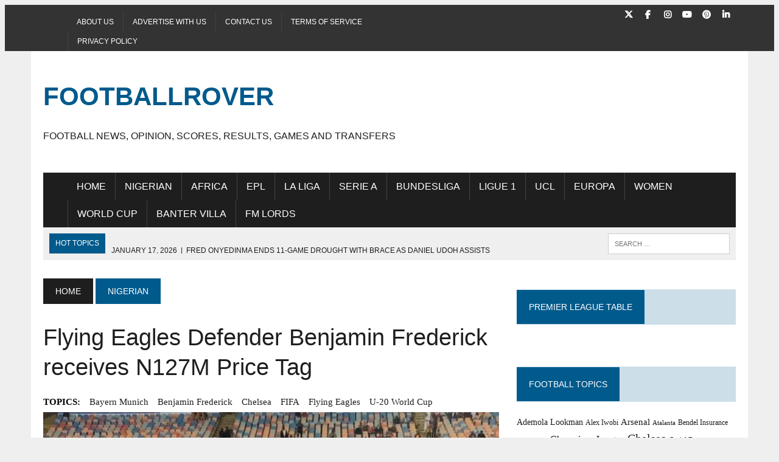

--- FILE ---
content_type: text/html; charset=UTF-8
request_url: https://footballrover.com/flying-eagles-benjamin-frederick-surge-in-price-tag/
body_size: 22777
content:
<!DOCTYPE html><html class="no-js" lang="en-US"  data-wp-dark-mode-animation="fade-in" data-wp-dark-mode-preset="1" prefix="og: https://ogp.me/ns#"><head><script data-no-optimize="1">var litespeed_docref=sessionStorage.getItem("litespeed_docref");litespeed_docref&&(Object.defineProperty(document,"referrer",{get:function(){return litespeed_docref}}),sessionStorage.removeItem("litespeed_docref"));</script><meta charset="UTF-8"><meta name="viewport" content="width=device-width, initial-scale=1.0"><link rel="profile" href="http://gmpg.org/xfn/11" /><link rel="pingback" href="https://footballrover.com/xmlrpc.php" /><meta name="google-site-verification" content="PuwZXNyp3dBscl2P-mZDuZMckj0jbw1SCdCw54wIgFk" /><meta name="p:domain_verify" content="31238f7d869416507016ecec4d31f667" /><meta name="yandex-verification" content="4f3ad9c3c9b0c178" /><meta name="facebook-domain-verification" content="17amvdbd69knfbd8r0pa17zufojhc0" /> <script id="google_gtagjs-js-consent-mode-data-layer" type="litespeed/javascript">window.dataLayer=window.dataLayer||[];function gtag(){dataLayer.push(arguments)}
gtag('consent','default',{"ad_personalization":"denied","ad_storage":"denied","ad_user_data":"denied","analytics_storage":"denied","functionality_storage":"denied","security_storage":"denied","personalization_storage":"denied","region":["AT","BE","BG","CH","CY","CZ","DE","DK","EE","ES","FI","FR","GB","GR","HR","HU","IE","IS","IT","LI","LT","LU","LV","MT","NL","NO","PL","PT","RO","SE","SI","SK"],"wait_for_update":500});window._googlesitekitConsentCategoryMap={"statistics":["analytics_storage"],"marketing":["ad_storage","ad_user_data","ad_personalization"],"functional":["functionality_storage","security_storage"],"preferences":["personalization_storage"]};window._googlesitekitConsents={"ad_personalization":"denied","ad_storage":"denied","ad_user_data":"denied","analytics_storage":"denied","functionality_storage":"denied","security_storage":"denied","personalization_storage":"denied","region":["AT","BE","BG","CH","CY","CZ","DE","DK","EE","ES","FI","FR","GB","GR","HR","HU","IE","IS","IT","LI","LT","LU","LV","MT","NL","NO","PL","PT","RO","SE","SI","SK"],"wait_for_update":500}</script> <title>Flying Eagles defender Benjamin Frederick faces surge in price tag</title><meta name="description" content="Flying Eagles defender Benjamin Frederick attracts interest from top European clubs with N127M price tag. Will he make a move? Find out more"/><meta name="robots" content="follow, index, max-snippet:-1, max-video-preview:-1, max-image-preview:large"/><link rel="canonical" href="https://footballrover.com/flying-eagles-benjamin-frederick-surge-in-price-tag/" /><meta property="og:locale" content="en_US" /><meta property="og:type" content="article" /><meta property="og:title" content="Flying Eagles defender Benjamin Frederick faces surge in price tag" /><meta property="og:description" content="Flying Eagles defender Benjamin Frederick attracts interest from top European clubs with N127M price tag. Will he make a move? Find out more" /><meta property="og:url" content="https://footballrover.com/flying-eagles-benjamin-frederick-surge-in-price-tag/" /><meta property="og:site_name" content="Footballrover.com" /><meta property="article:publisher" content="https://www.facebook.com/footballrover" /><meta property="article:author" content="https://mobile.facebook.com/iamkristil" /><meta property="article:tag" content="Bayern Munich" /><meta property="article:tag" content="Benjamin Frederick" /><meta property="article:tag" content="Chelsea" /><meta property="article:tag" content="FIFA" /><meta property="article:tag" content="Flying Eagles" /><meta property="article:tag" content="U-20 World Cup" /><meta property="article:section" content="Nigerian" /><meta property="og:updated_time" content="2023-06-30T08:58:05+01:00" /><meta property="fb:app_id" content="982907348994439" /><meta property="og:image" content="https://footballrover.com/wp-content/uploads/2023/06/20230630_083354-01-jpg.webp" /><meta property="og:image:secure_url" content="https://footballrover.com/wp-content/uploads/2023/06/20230630_083354-01-jpg.webp" /><meta property="og:image:width" content="1200" /><meta property="og:image:height" content="675" /><meta property="og:image:alt" content="Flying Eagles Defender Benjamin Frederick receives N127M Price Tag" /><meta property="og:image:type" content="image/jpeg" /><meta property="article:published_time" content="2023-06-30T08:58:00+01:00" /><meta property="article:modified_time" content="2023-06-30T08:58:05+01:00" /><meta name="twitter:card" content="summary_large_image" /><meta name="twitter:title" content="Flying Eagles defender Benjamin Frederick faces surge in price tag" /><meta name="twitter:description" content="Flying Eagles defender Benjamin Frederick attracts interest from top European clubs with N127M price tag. Will he make a move? Find out more" /><meta name="twitter:site" content="@footballrover" /><meta name="twitter:creator" content="@iamkristil" /><meta name="twitter:image" content="https://footballrover.com/wp-content/uploads/2023/06/20230630_083354-01-jpg.webp" /><meta name="twitter:label1" content="Written by" /><meta name="twitter:data1" content="Sir Kris" /><meta name="twitter:label2" content="Time to read" /><meta name="twitter:data2" content="1 minute" /><link rel='dns-prefetch' href='//news.google.com' /><link rel='dns-prefetch' href='//www.googletagmanager.com' /><link rel='dns-prefetch' href='//stats.wp.com' /><link rel='dns-prefetch' href='//fonts.googleapis.com' /><link rel='dns-prefetch' href='//pagead2.googlesyndication.com' /><link rel='dns-prefetch' href='//fundingchoicesmessages.google.com' /><link rel="alternate" type="application/rss+xml" title="Footballrover &raquo; Feed" href="https://footballrover.com/feed/" /><link rel="alternate" type="application/rss+xml" title="Footballrover &raquo; Comments Feed" href="https://footballrover.com/comments/feed/" /><link rel="alternate" type="application/rss+xml" title="Footballrover &raquo; Flying Eagles Defender Benjamin Frederick receives N127M Price Tag Comments Feed" href="https://footballrover.com/flying-eagles-benjamin-frederick-surge-in-price-tag/feed/" /><link rel="alternate" title="oEmbed (JSON)" type="application/json+oembed" href="https://footballrover.com/wp-json/oembed/1.0/embed?url=https%3A%2F%2Ffootballrover.com%2Fflying-eagles-benjamin-frederick-surge-in-price-tag%2F" /><link rel="alternate" title="oEmbed (XML)" type="text/xml+oembed" href="https://footballrover.com/wp-json/oembed/1.0/embed?url=https%3A%2F%2Ffootballrover.com%2Fflying-eagles-benjamin-frederick-surge-in-price-tag%2F&#038;format=xml" /><link data-optimized="2" rel="stylesheet" href="https://footballrover.com/wp-content/litespeed/css/793b2c4a7163adf92db0510e7766df71.css?ver=dcf5f" /> <script defer type="text/javascript" src="https://www.googletagmanager.com/gtag/js?id=G-J123FWERDC" id="google_gtagjs-js"></script> <script id="google_gtagjs-js-after" type="litespeed/javascript">window.dataLayer=window.dataLayer||[];function gtag(){dataLayer.push(arguments)}
gtag("set","linker",{"domains":["footballrover.com"]});gtag("js",new Date());gtag("set","developer_id.dZTNiMT",!0);gtag("config","G-J123FWERDC",{"googlesitekit_post_type":"post","googlesitekit_post_author":"Sir Kris","googlesitekit_post_date":"20230630"})</script> <link rel="https://api.w.org/" href="https://footballrover.com/wp-json/" /><link rel="alternate" title="JSON" type="application/json" href="https://footballrover.com/wp-json/wp/v2/posts/11878" /><link rel="EditURI" type="application/rsd+xml" title="RSD" href="https://footballrover.com/xmlrpc.php?rsd" /><meta name="generator" content="WordPress 6.9" /><link rel='shortlink' href='https://footballrover.com/?p=11878' /><meta name="generator" content="Site Kit by Google 1.170.0" /> <noscript><style>#the-preloader-element { display: none !important; }</style></noscript><!--[if lt IE 9]> <script src="https://footballrover.com/wp-content/themes/mh-newsdesk/js/css3-mediaqueries.js"></script> <![endif]--><meta name="google-adsense-platform-account" content="ca-host-pub-2644536267352236"><meta name="google-adsense-platform-domain" content="sitekit.withgoogle.com"><meta data-od-replaced-content="optimization-detective 1.0.0-beta4" name="generator" content="optimization-detective 1.0.0-beta4; url_metric_groups={0:empty, 480:empty, 600:empty, 782:empty}"> <script type="application/ld+json" class="saswp-schema-markup-output">[{"@context":"https:\/\/schema.org\/","@graph":[{"@context":"https:\/\/schema.org\/","@type":"SiteNavigationElement","@id":"https:\/\/footballrover.com\/#home","name":"Home","url":"https:\/\/footballrover.com"},{"@context":"https:\/\/schema.org\/","@type":"SiteNavigationElement","@id":"https:\/\/footballrover.com\/#nigerian","name":"Nigerian","url":"https:\/\/footballrover.com\/category\/nigerian\/"},{"@context":"https:\/\/schema.org\/","@type":"SiteNavigationElement","@id":"https:\/\/footballrover.com\/#africa","name":"Africa","url":"https:\/\/footballrover.com\/category\/africa\/"},{"@context":"https:\/\/schema.org\/","@type":"SiteNavigationElement","@id":"https:\/\/footballrover.com\/#epl","name":"EPL","url":"https:\/\/footballrover.com\/category\/premier-league\/"},{"@context":"https:\/\/schema.org\/","@type":"SiteNavigationElement","@id":"https:\/\/footballrover.com\/#la-liga","name":"La Liga","url":"https:\/\/footballrover.com\/category\/la-liga\/"},{"@context":"https:\/\/schema.org\/","@type":"SiteNavigationElement","@id":"https:\/\/footballrover.com\/#serie-a","name":"Serie A","url":"https:\/\/footballrover.com\/category\/serie-a\/"},{"@context":"https:\/\/schema.org\/","@type":"SiteNavigationElement","@id":"https:\/\/footballrover.com\/#bundesliga","name":"Bundesliga","url":"https:\/\/footballrover.com\/category\/bundesliga\/"},{"@context":"https:\/\/schema.org\/","@type":"SiteNavigationElement","@id":"https:\/\/footballrover.com\/#ligue-1","name":"Ligue 1","url":"https:\/\/footballrover.com\/category\/ligue-1\/"},{"@context":"https:\/\/schema.org\/","@type":"SiteNavigationElement","@id":"https:\/\/footballrover.com\/#ucl","name":"UCL","url":"https:\/\/footballrover.com\/category\/champions-league\/"},{"@context":"https:\/\/schema.org\/","@type":"SiteNavigationElement","@id":"https:\/\/footballrover.com\/#europa","name":"Europa","url":"https:\/\/footballrover.com\/category\/europa\/"},{"@context":"https:\/\/schema.org\/","@type":"SiteNavigationElement","@id":"https:\/\/footballrover.com\/#women","name":"Women","url":"https:\/\/footballrover.com\/category\/women-football\/"},{"@context":"https:\/\/schema.org\/","@type":"SiteNavigationElement","@id":"https:\/\/footballrover.com\/#world-cup","name":"World Cup","url":"https:\/\/footballrover.com\/category\/world-cup\/"},{"@context":"https:\/\/schema.org\/","@type":"SiteNavigationElement","@id":"https:\/\/footballrover.com\/#banter-villa","name":"Banter Villa","url":"https:\/\/footballrover.com\/category\/banter-villa\/"},{"@context":"https:\/\/schema.org\/","@type":"SiteNavigationElement","@id":"https:\/\/footballrover.com\/#fm-lords","name":"FM Lords","url":"https:\/\/footballrover.com\/category\/football-manager\/"}]},

{"@context":"https:\/\/schema.org\/","@type":"BreadcrumbList","@id":"https:\/\/footballrover.com\/flying-eagles-benjamin-frederick-surge-in-price-tag\/#breadcrumb","itemListElement":[{"@type":"ListItem","position":1,"item":{"@id":"https:\/\/footballrover.com","name":"Football Rover"}},{"@type":"ListItem","position":2,"item":{"@id":"https:\/\/footballrover.com\/category\/nigerian\/","name":"Nigerian"}},{"@type":"ListItem","position":3,"item":{"@id":"https:\/\/footballrover.com\/flying-eagles-benjamin-frederick-surge-in-price-tag\/","name":"Flying Eagles defender Benjamin Frederick faces surge in price tag"}}]},

{"@context":"https:\/\/schema.org\/","@type":"NewsArticle","@id":"https:\/\/footballrover.com\/flying-eagles-benjamin-frederick-surge-in-price-tag\/#newsarticle","url":"https:\/\/footballrover.com\/flying-eagles-benjamin-frederick-surge-in-price-tag\/","headline":"Flying Eagles defender Benjamin Frederick faces surge in price tag","mainEntityOfPage":"https:\/\/footballrover.com\/flying-eagles-benjamin-frederick-surge-in-price-tag\/","datePublished":"2023-06-30T08:58:00+01:00","dateModified":"2023-06-30T08:58:05+01:00","description":"Flying Eagles defender Benjamin Frederick attracts interest from top European clubs with N127M price tag. Will he make a move? Find out more","articleSection":"Nigerian","articleBody":"Flying Eagles defender Benjamin Frederick has become the center of attention in the football world as clubs scramble to secure his services.  With a remarkable performance at the FIFA U-20 World Cup in Argentina, the 18-year-old has garnered interest from top European clubs.  Speculations are rife about potential suitors, including Bayern Munich, some Danish clubs, and even Chelsea.  However, any club interested in acquiring Benjamin will have to meet a staggering price tag of N127,500,000 (\u20ac150,000 equivalent).  This valuation reflects the growing recognition of the player's exceptional abilities.  The Flying Eagles defender, emerged as a rising star during the FIFA U-20 World Cup tournament in Argentina.  While representing the Ladan Bosso-led Nigerian team, his performances caught the attention of scouts from renowned European clubs.  The young talent featured in the first two matches of the group stage before being tactically sidelined by Bosso.  Despite the Flying Eagles' unfortunate elimination from the World Cup after a surprising 1-0 defeat to Korea Republic, Benjamin's skills and potential did not go unnoticed.  His impressive displays during the tournament piqued the interest of scouts, who are now closely monitoring his progress at Simoiben club.  Benjamin's outstanding performances continued at the 2023 AFCON U-20 championship in Egypt.  The teenager proved to be a thorn in the flesh of opposing teams, further solidifying his reputation as a rising star in African football.  News of the player's growing valuation came through football transfer expert Fabrizio Romano, who revealed that Bayern Munich and several Danish clubs have expressed their interest in acquiring Benjamin's services.  Bayern Munich, known for their focus on nurturing young talented players, is keen on adding the Nigerian teenager to their ranks.  In a surprising twist, rumors have also surfaced linking Chelsea, a prominent London club, to the pursuit of Benjamin.  The club, currently undergoing a transition phase following a mass exodus of players, sees the young defender as a potential option for both the backline and midfield positions.  To secure Benjamin's services from Simoiben club, potential suitors will need to meet a substantial price tag of N127,500,000 (\u20ac150,000 equivalent).  This recent surge in valuation comes as no surprise considering the player's remarkable abilities and potential.  Like this post?  We'd be delighted to hear from you. Please leave a comment in the box below!","keywords":["Bayern Munich"," Benjamin Frederick"," Chelsea"," FIFA"," Flying Eagles"," U-20 World Cup"," "],"name":"Flying Eagles defender Benjamin Frederick faces surge in price tag","thumbnailUrl":"https:\/\/footballrover.com\/wp-content\/uploads\/2023\/06\/20230630_083354-01-150x150.webp","wordCount":"361","timeRequired":"PT1M36S","mainEntity":{"@type":"WebPage","@id":"https:\/\/footballrover.com\/flying-eagles-benjamin-frederick-surge-in-price-tag\/"},"author":{"@type":"Person","name":"Sir Kris","description":"Staunch football fan and footballer","url":"https:\/\/footballrover.com\/author\/kris\/","sameAs":["https:\/\/Hitvibz.com","https:\/\/mobile.facebook.com\/iamkristil","iamkristil"],"image":{"@type":"ImageObject","url":"https:\/\/footballrover.com\/wp-content\/litespeed\/avatar\/2b9de74998fc651cdf29bd9beb2c9044.jpg?ver=1768489118","height":96,"width":96}},"editor":{"@type":"Person","name":"Sir Kris","description":"Staunch football fan and footballer","url":"https:\/\/footballrover.com\/author\/kris\/","sameAs":["https:\/\/Hitvibz.com","https:\/\/mobile.facebook.com\/iamkristil","iamkristil"],"image":{"@type":"ImageObject","url":"https:\/\/footballrover.com\/wp-content\/litespeed\/avatar\/2b9de74998fc651cdf29bd9beb2c9044.jpg?ver=1768489118","height":96,"width":96}},"publisher":{"@type":"Organization","name":"Football Rover","url":"https:\/\/footballrover.com","logo":{"@type":"ImageObject","url":"https:\/\/footballrover.com\/wp-content\/uploads\/2022\/01\/cropped-football-rover-logo-v28-2.jpg","width":512,"height":512}},"image":[{"@type":"ImageObject","@id":"https:\/\/footballrover.com\/flying-eagles-benjamin-frederick-surge-in-price-tag\/#primaryimage","url":"https:\/\/footballrover.com\/wp-content\/uploads\/2023\/06\/20230630_083354-01-jpg.webp","width":"1200","height":"675","caption":"Flying Eagles Defender Benjamin Frederick receives N127M Price Tag"},{"@type":"ImageObject","url":"https:\/\/footballrover.com\/wp-content\/uploads\/2023\/06\/20230630_083354-01-jpg-1200x900.webp","width":"1200","height":"900","caption":"Flying Eagles Defender Benjamin Frederick receives N127M Price Tag"},{"@type":"ImageObject","url":"https:\/\/footballrover.com\/wp-content\/uploads\/2023\/06\/20230630_083354-01-jpg-675x675.webp","width":"675","height":"675","caption":"Flying Eagles Defender Benjamin Frederick receives N127M Price Tag"},{"@type":"ImageObject","url":"https:\/\/footballrover.com\/wp-content\/uploads\/2023\/06\/20230630_083340-jpg.webp","width":725,"height":514,"caption":"Flying Eagles Defender Benjamin Frederick receives N127M Price Tag"}]}]</script> <script type="litespeed/javascript" data-src="https://pagead2.googlesyndication.com/pagead/js/adsbygoogle.js?client=ca-pub-1826099295906434&amp;host=ca-host-pub-2644536267352236" crossorigin="anonymous"></script> <script  type="litespeed/javascript" data-src="https://pagead2.googlesyndication.com/pagead/js/adsbygoogle.js?client=ca-pub-1826099295906434" crossorigin="anonymous"></script><link rel="icon" href="https://footballrover.com/wp-content/uploads/2025/08/footballrover-homepage.webp" sizes="32x32" /><link rel="icon" href="https://footballrover.com/wp-content/uploads/2025/08/footballrover-homepage.webp" sizes="192x192" /><link rel="apple-touch-icon" href="https://footballrover.com/wp-content/uploads/2025/08/footballrover-homepage.webp" /><meta name="msapplication-TileImage" content="https://footballrover.com/wp-content/uploads/2025/08/footballrover-homepage.webp" /></head><body class="wp-singular post-template-default single single-post postid-11878 single-format-standard wp-theme-mh-newsdesk mh-right-sb mh-loop-layout2 aa-prefix-footb-"  ><div class="header-top"><div class="wrapper-inner clearfix"><nav class="header-nav clearfix"  ><div class="menu-top-menu-container"><ul id="menu-top-menu" class="menu"><li id="menu-item-84" class="menu-item menu-item-type-post_type menu-item-object-page menu-item-84"><a href="https://footballrover.com/football-news-platform/">About Us</a></li><li id="menu-item-83" class="menu-item menu-item-type-post_type menu-item-object-page menu-item-83"><a href="https://footballrover.com/football-advertising-opportunities/">Advertise with us</a></li><li id="menu-item-82" class="menu-item menu-item-type-post_type menu-item-object-page menu-item-82"><a href="https://footballrover.com/contact-football-news-platform/">Contact us</a></li><li id="menu-item-80" class="menu-item menu-item-type-post_type menu-item-object-page menu-item-80"><a href="https://footballrover.com/terms-of-service/">Terms of Service</a></li><li id="menu-item-86" class="menu-item menu-item-type-post_type menu-item-object-page menu-item-privacy-policy menu-item-86"><a rel="privacy-policy" href="https://footballrover.com/privacy-policy/">Privacy Policy</a></li></ul></div></nav><nav class="social-nav clearfix"  ><div class="menu-social-icons-container"><ul id="menu-social-icons" class="menu"><li id="menu-item-75" class="menu-item menu-item-type-custom menu-item-object-custom menu-item-75"><a href="https://twitter.com/Footballrover"><span class="fa-stack"><i class="fa fa-circle fa-stack-2x"></i><i class="fa fa-mh-social fa-stack-1x"></i></span><span class="screen-reader-text">Twitter</span></a></li><li id="menu-item-77" class="menu-item menu-item-type-custom menu-item-object-custom menu-item-77"><a href="https://www.facebook.com/Footballrover"><span class="fa-stack"><i class="fa fa-circle fa-stack-2x"></i><i class="fa fa-mh-social fa-stack-1x"></i></span><span class="screen-reader-text">Facebook</span></a></li><li id="menu-item-79" class="menu-item menu-item-type-custom menu-item-object-custom menu-item-79"><a href="https://www.instagram.com/footballrover/"><span class="fa-stack"><i class="fa fa-circle fa-stack-2x"></i><i class="fa fa-mh-social fa-stack-1x"></i></span><span class="screen-reader-text">Instagram</span></a></li><li id="menu-item-92" class="menu-item menu-item-type-custom menu-item-object-custom menu-item-92"><a href="https://www.youtube.com/channel/UCYPgPAm2csc75KoAoum993w"><span class="fa-stack"><i class="fa fa-circle fa-stack-2x"></i><i class="fa fa-mh-social fa-stack-1x"></i></span><span class="screen-reader-text">YouTube</span></a></li><li id="menu-item-124" class="menu-item menu-item-type-custom menu-item-object-custom menu-item-124"><a href="https://www.pinterest.com/footballrover/"><span class="fa-stack"><i class="fa fa-circle fa-stack-2x"></i><i class="fa fa-mh-social fa-stack-1x"></i></span><span class="screen-reader-text">Pinterest</span></a></li><li id="menu-item-9444" class="menu-item menu-item-type-custom menu-item-object-custom menu-item-9444"><a href="https://www.linkedin.com/in/footballrover/"><span class="fa-stack"><i class="fa fa-circle fa-stack-2x"></i><i class="fa fa-mh-social fa-stack-1x"></i></span><span class="screen-reader-text">Linkedin</span></a></li></ul></div></nav></div></div><div id="mh-wrapper"><header class="mh-header"  ><div class="header-wrap clearfix"><div class="mh-col mh-1-3 header-logo-full"> <a href="https://footballrover.com/" title="Footballrover" rel="home"><div class="logo-wrap" role="banner"><div class="logo"><h1 class="logo-title">Footballrover</h1><h2 class="logo-tagline">Football News, Opinion, Scores, Results, Games and Transfers</h2></div></div> </a></div></div><div class="header-menu clearfix"><nav class="main-nav clearfix"  ><div class="menu-main-menu-container"><ul id="menu-main-menu" class="menu"><li id="menu-item-21" class="menu-item menu-item-type-custom menu-item-object-custom menu-item-home menu-item-21"><a href="https://footballrover.com">Home</a></li><li id="menu-item-66" class="menu-item menu-item-type-taxonomy menu-item-object-category current-post-ancestor current-menu-parent current-post-parent menu-item-66"><a href="https://footballrover.com/category/nigerian/">Nigerian</a></li><li id="menu-item-65" class="menu-item menu-item-type-taxonomy menu-item-object-category menu-item-65"><a href="https://footballrover.com/category/africa/">Africa</a></li><li id="menu-item-58" class="menu-item menu-item-type-taxonomy menu-item-object-category menu-item-58"><a href="https://footballrover.com/category/premier-league/">EPL</a></li><li id="menu-item-60" class="menu-item menu-item-type-taxonomy menu-item-object-category menu-item-60"><a href="https://footballrover.com/category/la-liga/">La Liga</a></li><li id="menu-item-59" class="menu-item menu-item-type-taxonomy menu-item-object-category menu-item-59"><a href="https://footballrover.com/category/serie-a/">Serie A</a></li><li id="menu-item-62" class="menu-item menu-item-type-taxonomy menu-item-object-category menu-item-62"><a href="https://footballrover.com/category/bundesliga/">Bundesliga</a></li><li id="menu-item-63" class="menu-item menu-item-type-taxonomy menu-item-object-category menu-item-63"><a href="https://footballrover.com/category/ligue-1/">Ligue 1</a></li><li id="menu-item-61" class="menu-item menu-item-type-taxonomy menu-item-object-category menu-item-61"><a href="https://footballrover.com/category/champions-league/">UCL</a></li><li id="menu-item-1044" class="menu-item menu-item-type-taxonomy menu-item-object-category menu-item-1044"><a href="https://footballrover.com/category/europa/">Europa</a></li><li id="menu-item-3365" class="menu-item menu-item-type-taxonomy menu-item-object-category menu-item-3365"><a href="https://footballrover.com/category/women-football/">Women</a></li><li id="menu-item-1110" class="menu-item menu-item-type-taxonomy menu-item-object-category menu-item-1110"><a href="https://footballrover.com/category/world-cup/">World Cup</a></li><li id="menu-item-64" class="menu-item menu-item-type-taxonomy menu-item-object-category menu-item-64"><a href="https://footballrover.com/category/banter-villa/">Banter Villa</a></li><li id="menu-item-664" class="menu-item menu-item-type-taxonomy menu-item-object-category menu-item-664"><a href="https://footballrover.com/category/football-manager/">FM Lords</a></li></ul></div></nav><div class="header-sub clearfix"><div id="ticker" class="news-ticker mh-col mh-2-3 clearfix"> <span class="ticker-title"> Hot Topics </span><ul class="ticker-content"><li class="ticker-item"> <a class="ticker-item-link" href="https://footballrover.com/fred-onyedinma-daniel-udoh-league-one-two/" title="Fred Onyedinma ends 11-game drought with brace as Daniel Udoh assists in five-goal Salford thriller"> <span class="ticker-item-date">January 17, 2026</span> <span class="ticker-item-separator">|</span> <span class="ticker-item-title">Fred Onyedinma ends 11-game drought with brace as Daniel Udoh assists in five-goal Salford thriller</span> </a></li><li class="ticker-item"> <a class="ticker-item-link" href="https://footballrover.com/super-eagles-nigeria-egypt-afcon-2025-bronze/" title="Super Eagles Win AFCON Bronze as Nwabali Saves Mo Salah Penalty to Sink Egypt"> <span class="ticker-item-date">January 17, 2026</span> <span class="ticker-item-separator">|</span> <span class="ticker-item-title">Super Eagles Win AFCON Bronze as Nwabali Saves Mo Salah Penalty to Sink Egypt</span> </a></li><li class="ticker-item"> <a class="ticker-item-link" href="https://footballrover.com/orlando-pride-signs-nicole-payne-super-falcons/" title="Nicole Payne lands at Orlando Pride as Super Falcons defender eyes NWSL impact"> <span class="ticker-item-date">January 17, 2026</span> <span class="ticker-item-separator">|</span> <span class="ticker-item-title">Nicole Payne lands at Orlando Pride as Super Falcons defender eyes NWSL impact</span> </a></li><li class="ticker-item"> <a class="ticker-item-link" href="https://footballrover.com/remo-stars-sign-albert-korvah-ex-rivers-united/" title="Remo Stars Sign Former Rivers United Forward Albert Korvah to Boost NPFL Title Defence"> <span class="ticker-item-date">January 17, 2026</span> <span class="ticker-item-separator">|</span> <span class="ticker-item-title">Remo Stars Sign Former Rivers United Forward Albert Korvah to Boost NPFL Title Defence</span> </a></li><li class="ticker-item"> <a class="ticker-item-link" href="https://footballrover.com/rafiu-durosinmi-debut-goal-pisa-serie-a-atalanta/" title="Rafiu Durosinmi announces Serie A arrival with dramatic debut goal against Lookman’s Atalanta"> <span class="ticker-item-date">January 17, 2026</span> <span class="ticker-item-separator">|</span> <span class="ticker-item-title">Rafiu Durosinmi announces Serie A arrival with dramatic debut goal against Lookman’s Atalanta</span> </a></li></ul></div><aside class="mh-col mh-1-3 header-search"><form role="search" method="get" class="search-form" action="https://footballrover.com/"> <label> <span class="screen-reader-text">Search for:</span> <input type="search" class="search-field" placeholder="Search &hellip;" value="" name="s" /> </label> <input type="submit" class="search-submit" value="Search" /></form></aside></div></div></header><div class="mh-section mh-group"><div id="main-content" class="mh-content" role="main" ><nav class="breadcrumb"  ><span   ><a href="https://footballrover.com"  class="bc-home"><span >Home</span></a><meta  content="1" /></span> <span   ><a href="https://footballrover.com/category/nigerian/" ><span >Nigerian</span></a><meta  content="2" /></span></nav><article id="post-11878" class="post-11878 post type-post status-publish format-standard has-post-thumbnail hentry category-nigerian tag-bayern-munich tag-benjamin-frederick tag-chelsea tag-fifa tag-flying-eagles tag-u-20-world-cup"><header class="entry-header clearfix"><h1 class="entry-title"> Flying Eagles Defender Benjamin Frederick receives N127M Price Tag</h1><div class="entry-tags clearfix"><span>TOPICS:</span><a href="https://footballrover.com/tag/bayern-munich/" rel="tag">Bayern Munich</a><a href="https://footballrover.com/tag/benjamin-frederick/" rel="tag">Benjamin Frederick</a><a href="https://footballrover.com/tag/chelsea/" rel="tag">Chelsea</a><a href="https://footballrover.com/tag/fifa/" rel="tag">FIFA</a><a href="https://footballrover.com/tag/flying-eagles/" rel="tag">Flying Eagles</a><a href="https://footballrover.com/tag/u-20-world-cup/" rel="tag">U-20 World Cup</a></div></header><div class="entry-thumbnail"> <img data-lazyloaded="1" src="[data-uri]" loading="lazy" width="777" height="437" data-src="https://footballrover.com/wp-content/uploads/2023/06/20230630_083354-01-777x437.webp" class="attachment-content-single size-content-single wp-post-image" alt="Flying Eagles Defender Benjamin Frederick receives N127M Price Tag" decoding="async" fetchpriority="high" data-srcset="https://footballrover.com/wp-content/uploads/2023/06/20230630_083354-01-777x437.webp 777w, https://footballrover.com/wp-content/uploads/2023/06/20230630_083354-01-300x169.webp 300w, https://footballrover.com/wp-content/uploads/2023/06/20230630_083354-01-1024x576.webp 1024w, https://footballrover.com/wp-content/uploads/2023/06/20230630_083354-01-768x432.webp 768w, https://footballrover.com/wp-content/uploads/2023/06/20230630_083354-01-180x101.webp 180w, https://footballrover.com/wp-content/uploads/2023/06/20230630_083354-01-260x146.webp 260w, https://footballrover.com/wp-content/uploads/2023/06/20230630_083354-01-373x210.webp 373w, https://footballrover.com/wp-content/uploads/2023/06/20230630_083354-01-120x67.webp 120w, https://footballrover.com/wp-content/uploads/2023/06/20230630_083354-01-jpg.webp 1200w" data-sizes="(max-width: 777px) 100vw, 777px" /></div><p class="entry-meta"> <span class="entry-meta-author vcard author">Posted By: <a class="fn" href="https://footballrover.com/author/kris/">Sir Kris</a></span> <span class="entry-meta-date updated">June 30, 2023</span></p><div class="entry-content clearfix"><div class="footb-before-content_2" id="footb-2933572636"><script type="litespeed/javascript" data-src="//pagead2.googlesyndication.com/pagead/js/adsbygoogle.js?client=ca-pub-1826099295906434" crossorigin="anonymous"></script><ins class="adsbygoogle" style="display:block; text-align:center;" data-ad-client="ca-pub-1826099295906434"
data-ad-slot="2338310263"
data-ad-layout="in-article"
data-ad-format="fluid"></ins> <script type="litespeed/javascript">(adsbygoogle=window.adsbygoogle||[]).push({})</script> </div><div class="post-views content-post post-11878 entry-meta load-static"> <span class="post-views-label">Post Views:</span> <span class="post-views-count">1,509</span></div><p><em><strong>Flying Eagles defender Benjamin Frederick has become the center of attention in the football world as clubs scramble to secure his services.</strong></em><span id="more-11878"></span><a href="https://footballrover.com/wp-content/uploads/2023/06/20230630_083340-jpg.webp"><img data-lazyloaded="1" src="[data-uri]" decoding="async" loading="lazy" class="aligncenter size-full wp-image-11880" data-src="https://footballrover.com/wp-content/uploads/2023/06/20230630_083340-jpg.webp" alt="Flying Eagles Defender Benjamin Frederick receives N127M Price Tag" width="725" height="514" data-srcset="https://footballrover.com/wp-content/uploads/2023/06/20230630_083340-jpg.webp 725w, https://footballrover.com/wp-content/uploads/2023/06/20230630_083340-300x213.webp 300w" data-sizes="auto, (max-width: 725px) 100vw, 725px" /><div class='code-block code-block-1' style='margin: 8px 0; clear: both;'> <script type="litespeed/javascript" data-src="https://pagead2.googlesyndication.com/pagead/js/adsbygoogle.js?client=ca-pub-1826099295906434"
     crossorigin="anonymous"></script> <ins class="adsbygoogle"
style="display:block; text-align:center;"
data-ad-layout="in-article"
data-ad-format="fluid"
data-ad-client="ca-pub-1826099295906434"
data-ad-slot="5687362489"></ins> <script type="litespeed/javascript">(adsbygoogle=window.adsbygoogle||[]).push({})</script></div> </a></p><p>With a remarkable performance at the FIFA U-20 World Cup in Argentina, the 18-year-old has garnered interest from top European clubs.</p><p>Speculations are rife about potential suitors, including Bayern Munich, some Danish clubs, and even Chelsea.</p><div class='code-block code-block-2' style='margin: 8px 0; clear: both;'> <script type="litespeed/javascript" data-src="https://pagead2.googlesyndication.com/pagead/js/adsbygoogle.js?client=ca-pub-1826099295906434"
     crossorigin="anonymous"></script> <ins class="adsbygoogle"
style="display:block; text-align:center;"
data-ad-layout="in-article"
data-ad-format="fluid"
data-ad-client="ca-pub-1826099295906434"
data-ad-slot="5687362489"></ins> <script type="litespeed/javascript">(adsbygoogle=window.adsbygoogle||[]).push({})</script></div><div class="footb-content" id="footb-3096719294"><script type="litespeed/javascript" data-src="//pagead2.googlesyndication.com/pagead/js/adsbygoogle.js?client=ca-pub-1826099295906434" crossorigin="anonymous"></script><ins class="adsbygoogle" style="display:block; text-align:center;" data-ad-client="ca-pub-1826099295906434"
data-ad-slot="2338310263"
data-ad-layout="in-article"
data-ad-format="fluid"></ins> <script type="litespeed/javascript">(adsbygoogle=window.adsbygoogle||[]).push({})</script> </div><p>However, any club interested in acquiring <span style="color: #008080;"><strong><a style="color: #008080;" href="https://twitter.com/ComonNG/status/1660377689969111041?t=Nh1eOsZbW35BEtXi2i2-Hw&amp;s=19" target="_blank" rel="noopener">Benjamin</a></strong></span> will have to meet a staggering price tag of N127,500,000 (€150,000 equivalent).</p><div class="footb-content_9" id="footb-3111986637"><script type="litespeed/javascript" data-src="//pagead2.googlesyndication.com/pagead/js/adsbygoogle.js?client=ca-pub-1826099295906434" crossorigin="anonymous"></script><ins class="adsbygoogle" style="display:block;" data-ad-client="ca-pub-1826099295906434"
data-ad-slot="5687362489"
data-ad-layout-key="-7o+er-k-t+3r"
data-ad-format="fluid"></ins> <script type="litespeed/javascript">(adsbygoogle=window.adsbygoogle||[]).push({})</script> </div><div class="footb-content_10" id="footb-756734635"><script type="litespeed/javascript" data-src="//pagead2.googlesyndication.com/pagead/js/adsbygoogle.js?client=ca-pub-1826099295906434" crossorigin="anonymous"></script><ins class="adsbygoogle" style="display:block;" data-ad-client="ca-pub-1826099295906434"
data-ad-slot="5687362489"
data-ad-layout-key="-7o+er-k-t+3r"
data-ad-format="fluid"></ins> <script type="litespeed/javascript">(adsbygoogle=window.adsbygoogle||[]).push({})</script> </div><p>This valuation reflects the growing recognition of the player&#8217;s exceptional abilities.</p><div class='code-block code-block-4' style='margin: 8px 0; clear: both;'> <script type="litespeed/javascript" data-src="https://pagead2.googlesyndication.com/pagead/js/adsbygoogle.js?client=ca-pub-1826099295906434"
     crossorigin="anonymous"></script> <ins class="adsbygoogle"
style="display:block; text-align:center;"
data-ad-layout="in-article"
data-ad-format="fluid"
data-ad-client="ca-pub-1826099295906434"
data-ad-slot="5687362489"></ins> <script type="litespeed/javascript">(adsbygoogle=window.adsbygoogle||[]).push({})</script></div><p>The Flying Eagles defender, emerged as a rising star during the FIFA U-20 World Cup tournament in Argentina.</p><p>While representing the Ladan Bosso-led Nigerian team, his performances caught the attention of scouts from renowned European clubs.</p><div class='code-block code-block-6' style='margin: 8px 0; clear: both;'> <script type="litespeed/javascript" data-src="https://pagead2.googlesyndication.com/pagead/js/adsbygoogle.js?client=ca-pub-1826099295906434"
     crossorigin="anonymous"></script> <ins class="adsbygoogle"
style="display:block; text-align:center;"
data-ad-layout="in-article"
data-ad-format="fluid"
data-ad-client="ca-pub-1826099295906434"
data-ad-slot="5687362489"></ins> <script type="litespeed/javascript">(adsbygoogle=window.adsbygoogle||[]).push({})</script></div><p>The young talent featured in the first two matches of the group stage before being tactically sidelined by Bosso.</p><div class="footb-content_11" id="footb-3824781879"><script type="litespeed/javascript" data-src="//pagead2.googlesyndication.com/pagead/js/adsbygoogle.js?client=ca-pub-1826099295906434" crossorigin="anonymous"></script><ins class="adsbygoogle" style="display:block;" data-ad-client="ca-pub-1826099295906434"
data-ad-slot="5152293408"
data-ad-format="auto"></ins> <script type="litespeed/javascript">(adsbygoogle=window.adsbygoogle||[]).push({})</script> </div><p>Despite the Flying Eagles&#8217; unfortunate elimination from the World Cup after a surprising 1-0 defeat to Korea Republic, Benjamin&#8217;s skills and potential did not go unnoticed.</p><p>His impressive displays during the tournament piqued the interest of scouts, who are now closely monitoring his progress at Simoiben club.</p><p>Benjamin&#8217;s outstanding performances continued at the 2023 AFCON U-20 championship in Egypt.</p><p>The teenager proved to be a thorn in the flesh of opposing teams, further solidifying his reputation as a rising star in African football.</p><p>News of the player&#8217;s growing valuation came through football transfer expert Fabrizio Romano, who revealed that Bayern Munich and several Danish clubs have expressed their interest in acquiring Benjamin&#8217;s services.</p><p>Bayern Munich, known for their focus on nurturing young talented players, is keen on adding the Nigerian teenager to their ranks.</p><p>In a surprising twist, rumors have also surfaced linking Chelsea, a prominent London club, to the pursuit of Benjamin.</p><p>The club, currently undergoing a transition phase following a mass exodus of players, sees the young defender as a potential option for both the backline and midfield positions.</p><p>To secure Benjamin&#8217;s services from Simoiben club, potential suitors will need to meet a substantial price tag of N127,500,000 (€150,000 equivalent).</p><p>This recent surge in valuation comes as no surprise considering the player&#8217;s remarkable abilities and potential.</p><h5> <em><strong>Like this post? </strong></em><br /> <em><strong>We&#8217;d be delighted to hear from you. Please leave a comment in the box below!</strong></em></h5><p class="post-modified-info">Last Updated on June 30, 2023 8:58 am  by <a href="https://Hitvibz.com" target="_blank" class="last-modified-author" rel="noopener">Sir Kris</a></p><div id='jp-relatedposts' class='jp-relatedposts' ><h3 class="jp-relatedposts-headline"><em>Related</em></h3></div><div class='code-block code-block-3' style='margin: 8px 0; clear: both;'> <script type="litespeed/javascript" data-src="https://pagead2.googlesyndication.com/pagead/js/adsbygoogle.js?client=ca-pub-1826099295906434"
     crossorigin="anonymous"></script></div><div class='code-block code-block-5' style='margin: 8px 0; clear: both;'> <script type="litespeed/javascript" data-src="https://pagead2.googlesyndication.com/pagead/js/adsbygoogle.js?client=ca-pub-1826099295906434"
     crossorigin="anonymous"></script> <ins class="adsbygoogle"
style="display:block; text-align:center;"
data-ad-layout="in-article"
data-ad-format="fluid"
data-ad-client="ca-pub-1826099295906434"
data-ad-slot="5687362489"></ins> <script type="litespeed/javascript">(adsbygoogle=window.adsbygoogle||[]).push({})</script></div></div></article><div class="mh-share-buttons"> <a class="mh-facebook" href="#" onclick="window.open('http://www.facebook.com/sharer.php?u=https%3A%2F%2Ffootballrover.com%2Fflying-eagles-benjamin-frederick-surge-in-price-tag%2F&t=Flying+Eagles+Defender+Benjamin+Frederick+receives+N127M+Price+Tag', 'facebookShare', 'width=626,height=436'); return false;" title="Share on Facebook"> <span class="mh-share-button"><i class="fab fa-facebook-f fa-2x"></i></span> </a> <a class="mh-twitter" href="#" onclick="window.open('http://twitter.com/share?text=Flying+Eagles+Defender+Benjamin+Frederick+receives+N127M+Price+Tag -&url=https%3A%2F%2Ffootballrover.com%2Fflying-eagles-benjamin-frederick-surge-in-price-tag%2F', 'twitterShare', 'width=626,height=436'); return false;" title="Tweet This Post"> <span class="mh-share-button"><i class="fab fa-x-twitter fa-2x"></i></span> </a> <a class="mh-linkedin" href="#" onclick="window.open('https://www.linkedin.com/shareArticle?mini=true&url=https%3A%2F%2Ffootballrover.com%2Fflying-eagles-benjamin-frederick-surge-in-price-tag%2F&source=', 'linkedinShare', 'width=626,height=436'); return false;" title="Share on LinkedIn"> <span class="mh-share-button"><i class="fab fa-linkedin"></i></span> </a> <a class="mh-pinterest" href="#" onclick="window.open('http://pinterest.com/pin/create/button/?url=https%3A%2F%2Ffootballrover.com%2Fflying-eagles-benjamin-frederick-surge-in-price-tag%2F&media=https://footballrover.com/wp-content/uploads/2023/06/20230630_083354-01-jpg.webp&description=Flying+Eagles+Defender+Benjamin+Frederick+receives+N127M+Price+Tag', 'pinterestShare', 'width=750,height=350'); return false;" title="Pin This Post"> <span class="mh-share-button"><i class="fab fa-pinterest fa-2x"></i></span> </a> <a class="mh-email" href="mailto:?subject=Flying+Eagles+Defender+Benjamin+Frederick+receives+N127M+Price+Tag&amp;body=https%3A%2F%2Ffootballrover.com%2Fflying-eagles-benjamin-frederick-surge-in-price-tag%2F" title="Send this article to a friend" target="_blank"> <span class="mh-share-button"><i class="far fa-envelope"></i></span> </a> <a class="mh-print" href="javascript:window.print()" title="Print this article"> <span class="mh-share-button"><i class="fas fa-print"></i></span> </a> <a class="mh-whatsapp" href="#" onclick="window.open('https://api.whatsapp.com/send?phone={phone_number}&text=Flying+Eagles+Defender+Benjamin+Frederick+receives+N127M+Price+Tag:&url=https%3A%2F%2Ffootballrover.com%2Fflying-eagles-benjamin-frederick-surge-in-price-tag%2F', 'whatsappShare', 'width=626,height=436'); return false;" title="Share on Whatsapp"> <span class="mh-share-button"><i class="fab fa-whatsapp"></i></span> </a> <a class="mh-mastodon" href="#" onclick="window.open('https://mastodonshare.com/share?text=Flying+Eagles+Defender+Benjamin+Frederick+receives+N127M+Price+Tag:&url=https%3A%2F%2Ffootballrover.com%2Fflying-eagles-benjamin-frederick-surge-in-price-tag%2F', 'mustodonShare', 'width=626,height=436'); return false;" title="Share On Mastodon"> <span class="mh-share-button"><i class="fab fa-mastodon"></i></span> </a></div><nav class="post-nav-wrap"  ><ul class="post-nav clearfix"><li class="post-nav-prev"> <a href="https://footballrover.com/chelseas-reece-james-snubs-arsenal-fans-dream-crushed/" rel="prev"><i class="fa fa-chevron-left"></i>Previous post</a></li><li class="post-nav-next"> <a href="https://footballrover.com/leicester-city-relegation-hits-wilfred-ndidi-market-value-hard/" rel="next">Next post<i class="fa fa-chevron-right"></i></a></li></ul></nav><div class="mh-author-box"><h4 class="widget-title mh-author-box-title"> <span>About the Author</span></h4><div class="author-box clearfix"><div class="author-box-avatar"> <a href="https://footballrover.com/author/kris/"> <img data-lazyloaded="1" src="[data-uri]" loading="lazy" alt='' data-src='https://footballrover.com/wp-content/litespeed/avatar/94cab4390e0156f5925a8171393d39bd.jpg?ver=1768489118' data-srcset='https://footballrover.com/wp-content/litespeed/avatar/ccd98b82bdd89df2aa7455b7ca710849.jpg?ver=1768489118 2x' class='avatar avatar-100 photo' height='100' width='100' decoding='async'/> </a></div><h5 class="author-box-name"> <a href="https://footballrover.com/author/kris/"> Sir Kris </a></h5><div class="author-box-desc"> Staunch football fan and footballer</div></div></div><h4 class="widget-title related-content-title"> <span>Related Articles</span></h4><div class="related-content clearfix"><article class="mh-col mh-1-4 content-grid post-15223 post type-post status-publish format-standard has-post-thumbnail hentry category-premier-league tag-burnley tag-chelsea tag-cole-palmer tag-premier-league tag-raheem-sterling"><div class="content-thumb content-grid-thumb"> <a href="https://footballrover.com/cole-palmer-scores-first-chelsea-goal-in-comeback-victory-vs-burnley/" title="Cole Palmer scores, bag assist as Chelsea come from behind to hammer Burnley"><img data-lazyloaded="1" src="[data-uri]" loading="lazy" width="180" height="101" data-src="https://footballrover.com/wp-content/uploads/2023/10/Cole-Palmer-Scores-First-Chelsea-Goal-in-Comeback-Victory-vs-Burnley-180x101.jpg" class="attachment-content-grid size-content-grid wp-post-image" alt="Cole Palmer Scores First Chelsea Goal in Comeback Victory vs Burnley" decoding="async" data-srcset="https://footballrover.com/wp-content/uploads/2023/10/Cole-Palmer-Scores-First-Chelsea-Goal-in-Comeback-Victory-vs-Burnley-180x101.jpg 180w, https://footballrover.com/wp-content/uploads/2023/10/Cole-Palmer-Scores-First-Chelsea-Goal-in-Comeback-Victory-vs-Burnley-300x169.jpg 300w, https://footballrover.com/wp-content/uploads/2023/10/Cole-Palmer-Scores-First-Chelsea-Goal-in-Comeback-Victory-vs-Burnley-1024x576.jpg 1024w, https://footballrover.com/wp-content/uploads/2023/10/Cole-Palmer-Scores-First-Chelsea-Goal-in-Comeback-Victory-vs-Burnley-768x432.jpg 768w, https://footballrover.com/wp-content/uploads/2023/10/Cole-Palmer-Scores-First-Chelsea-Goal-in-Comeback-Victory-vs-Burnley-777x437.jpg 777w, https://footballrover.com/wp-content/uploads/2023/10/Cole-Palmer-Scores-First-Chelsea-Goal-in-Comeback-Victory-vs-Burnley-260x146.jpg 260w, https://footballrover.com/wp-content/uploads/2023/10/Cole-Palmer-Scores-First-Chelsea-Goal-in-Comeback-Victory-vs-Burnley-373x210.jpg 373w, https://footballrover.com/wp-content/uploads/2023/10/Cole-Palmer-Scores-First-Chelsea-Goal-in-Comeback-Victory-vs-Burnley-120x67.jpg 120w, https://footballrover.com/wp-content/uploads/2023/10/Cole-Palmer-Scores-First-Chelsea-Goal-in-Comeback-Victory-vs-Burnley.jpg 1200w" data-sizes="(max-width: 180px) 100vw, 180px" /> </a></div><p class="entry-meta"> <span><a href="https://footballrover.com/category/premier-league/" rel="category tag">Premier League</a></span></p><h3 class="entry-title content-grid-title"> <a href="https://footballrover.com/cole-palmer-scores-first-chelsea-goal-in-comeback-victory-vs-burnley/" title="Cole Palmer scores, bag assist as Chelsea come from behind to hammer Burnley" rel="bookmark"> Cole Palmer scores, bag assist as Chelsea come from behind to hammer Burnley </a></h3></article><hr class="mh-separator content-grid-separator"><article class="mh-col mh-1-4 content-grid post-12035 post type-post status-publish format-standard has-post-thumbnail hentry category-women-football tag-atletico-madrid tag-fifa tag-rasheedat-ajibade tag-super-falcons tag-womens-world-cup"><div class="content-thumb content-grid-thumb"> <a href="https://footballrover.com/rasheedat-ajibade-super-falcons-star-rocks-atletico-madrid-kit/" title="Super Falcons star Rasheedat Ajibade excited to rock Atletico Madrid new kit"><img data-lazyloaded="1" src="[data-uri]" loading="lazy" width="180" height="101" data-src="https://footballrover.com/wp-content/uploads/2023/07/Rasheedat-Ajibade_-Super-Falcons-Star-Rocks-Atletico-Madrid-kit-180x101.webp" class="attachment-content-grid size-content-grid wp-post-image" alt="Super Falcons star Rasheedat Ajibade excited to rock Atletico Madrid new kit" decoding="async" data-srcset="https://footballrover.com/wp-content/uploads/2023/07/Rasheedat-Ajibade_-Super-Falcons-Star-Rocks-Atletico-Madrid-kit-180x101.webp 180w, https://footballrover.com/wp-content/uploads/2023/07/Rasheedat-Ajibade_-Super-Falcons-Star-Rocks-Atletico-Madrid-kit-300x169.webp 300w, https://footballrover.com/wp-content/uploads/2023/07/Rasheedat-Ajibade_-Super-Falcons-Star-Rocks-Atletico-Madrid-kit-1024x576.webp 1024w, https://footballrover.com/wp-content/uploads/2023/07/Rasheedat-Ajibade_-Super-Falcons-Star-Rocks-Atletico-Madrid-kit-768x432.webp 768w, https://footballrover.com/wp-content/uploads/2023/07/Rasheedat-Ajibade_-Super-Falcons-Star-Rocks-Atletico-Madrid-kit-777x437.webp 777w, https://footballrover.com/wp-content/uploads/2023/07/Rasheedat-Ajibade_-Super-Falcons-Star-Rocks-Atletico-Madrid-kit-260x146.webp 260w, https://footballrover.com/wp-content/uploads/2023/07/Rasheedat-Ajibade_-Super-Falcons-Star-Rocks-Atletico-Madrid-kit-373x210.webp 373w, https://footballrover.com/wp-content/uploads/2023/07/Rasheedat-Ajibade_-Super-Falcons-Star-Rocks-Atletico-Madrid-kit-120x67.webp 120w, https://footballrover.com/wp-content/uploads/2023/07/Rasheedat-Ajibade_-Super-Falcons-Star-Rocks-Atletico-Madrid-kit-jpg.webp 1200w" data-sizes="(max-width: 180px) 100vw, 180px" /> </a></div><p class="entry-meta"> <span><a href="https://footballrover.com/category/women-football/" rel="category tag">Women Football</a></span></p><h3 class="entry-title content-grid-title"> <a href="https://footballrover.com/rasheedat-ajibade-super-falcons-star-rocks-atletico-madrid-kit/" title="Super Falcons star Rasheedat Ajibade excited to rock Atletico Madrid new kit" rel="bookmark"> Super Falcons star Rasheedat Ajibade excited to rock Atletico Madrid new kit </a></h3></article><hr class="mh-separator content-grid-separator"><article class="mh-col mh-1-4 content-grid post-2272 post type-post status-publish format-standard has-post-thumbnail hentry category-champions-league tag-bayern-munich tag-champions-league tag-var tag-villarreal"><div class="content-thumb content-grid-thumb"> <a href="https://footballrover.com/bayern-munich-stunned-in-spain-as-villarreal-secure-1-0-victory/" title="Bayern Munich stunned in Spain as Villarreal secure 1-0 victory"><img data-lazyloaded="1" src="[data-uri]" loading="lazy" width="180" height="101" data-src="https://footballrover.com/wp-content/uploads/2022/04/Screenshot_20220406-224655-180x101.png" class="attachment-content-grid size-content-grid wp-post-image" alt="Bayern Munich stunned in Spain as Villarreal secure a 1-0 victory" decoding="async" data-srcset="https://footballrover.com/wp-content/uploads/2022/04/Screenshot_20220406-224655-180x101.png 180w, https://footballrover.com/wp-content/uploads/2022/04/Screenshot_20220406-224655-260x146.png 260w, https://footballrover.com/wp-content/uploads/2022/04/Screenshot_20220406-224655-373x210.png 373w, https://footballrover.com/wp-content/uploads/2022/04/Screenshot_20220406-224655-120x67.png 120w" data-sizes="(max-width: 180px) 100vw, 180px" /> </a></div><p class="entry-meta"> <span><a href="https://footballrover.com/category/champions-league/" rel="category tag">Champions League</a></span></p><h3 class="entry-title content-grid-title"> <a href="https://footballrover.com/bayern-munich-stunned-in-spain-as-villarreal-secure-1-0-victory/" title="Bayern Munich stunned in Spain as Villarreal secure 1-0 victory" rel="bookmark"> Bayern Munich stunned in Spain as Villarreal secure 1-0 victory </a></h3></article><hr class="mh-separator content-grid-separator"><article class="mh-col mh-1-4 content-grid post-20605 post type-post status-publish format-standard has-post-thumbnail hentry category-champions-league tag-and-real-madrid tag-arsenal tag-barcelona tag-bayern-munich tag-champions-league tag-david-raya tag-fc-porto tag-goalkeeper tag-leandro-trossard tag-manchester-city tag-mikel-arteta tag-paris-st-germain"><div class="content-thumb content-grid-thumb"> <a href="https://footballrover.com/victory-over-porto-the-biggest-moments-in-my-career-arsenal-star/" title="Victory Over Porto, One of the Biggest Moments in My Career – Arsenal Star"><img data-lazyloaded="1" src="[data-uri]" loading="lazy" width="180" height="101" data-src="https://footballrover.com/wp-content/uploads/2024/03/Victory-Over-Porto-The-Biggest-Moments-in-My-Career-–-Arsenal-Star--180x101.webp" class="attachment-content-grid size-content-grid wp-post-image" alt="Victory Over Porto, One of the Biggest Moments in My Career – Arsenal Star" decoding="async" data-srcset="https://footballrover.com/wp-content/uploads/2024/03/Victory-Over-Porto-The-Biggest-Moments-in-My-Career-–-Arsenal-Star--180x101.webp 180w, https://footballrover.com/wp-content/uploads/2024/03/Victory-Over-Porto-The-Biggest-Moments-in-My-Career-–-Arsenal-Star--300x169.webp 300w, https://footballrover.com/wp-content/uploads/2024/03/Victory-Over-Porto-The-Biggest-Moments-in-My-Career-–-Arsenal-Star--1024x576.webp 1024w, https://footballrover.com/wp-content/uploads/2024/03/Victory-Over-Porto-The-Biggest-Moments-in-My-Career-–-Arsenal-Star--768x432.webp 768w, https://footballrover.com/wp-content/uploads/2024/03/Victory-Over-Porto-The-Biggest-Moments-in-My-Career-–-Arsenal-Star--777x437.webp 777w, https://footballrover.com/wp-content/uploads/2024/03/Victory-Over-Porto-The-Biggest-Moments-in-My-Career-–-Arsenal-Star--260x146.webp 260w, https://footballrover.com/wp-content/uploads/2024/03/Victory-Over-Porto-The-Biggest-Moments-in-My-Career-–-Arsenal-Star--373x210.webp 373w, https://footballrover.com/wp-content/uploads/2024/03/Victory-Over-Porto-The-Biggest-Moments-in-My-Career-–-Arsenal-Star--120x67.webp 120w, https://footballrover.com/wp-content/uploads/2024/03/Victory-Over-Porto-The-Biggest-Moments-in-My-Career-–-Arsenal-Star-.webp 1200w" data-sizes="(max-width: 180px) 100vw, 180px" /> </a></div><p class="entry-meta"> <span><a href="https://footballrover.com/category/champions-league/" rel="category tag">Champions League</a></span></p><h3 class="entry-title content-grid-title"> <a href="https://footballrover.com/victory-over-porto-the-biggest-moments-in-my-career-arsenal-star/" title="Victory Over Porto, One of the Biggest Moments in My Career – Arsenal Star" rel="bookmark"> Victory Over Porto, One of the Biggest Moments in My Career – Arsenal Star </a></h3></article><hr class="mh-separator content-grid-separator"></div><div class="comments-wrap"><h4 class="comment-section-title"><span class="comment-count">Be the first to comment</span> <span class="comment-count-more">on "Flying Eagles Defender Benjamin Frederick receives N127M Price Tag"</span></h4></div><div id="respond" class="comment-respond"><h3 id="reply-title" class="comment-reply-title">Leave a comment <small><a rel="nofollow" id="cancel-comment-reply-link" href="/flying-eagles-benjamin-frederick-surge-in-price-tag/#respond" style="display:none;">Cancel reply</a></small></h3><form action="https://footballrover.com/wp-comments-post.php" method="post" id="commentform" class="comment-form"><p class="comment-notes">Your email address will not be published.</p><p class="comment-form-comment"><label for="comment">Comment</label><br/><textarea id="comment" name="comment" cols="45" rows="5" aria-required="true"></textarea></p><p class="comment-form-author"><label for="author">Name </label><span class="required">*</span><br/><input id="author" name="author" type="text" value="" size="30" aria-required='true' /></p><p class="comment-form-email"><label for="email">Email </label><span class="required">*</span><br/><input id="email" name="email" type="text" value="" size="30" aria-required='true' /></p><p class="comment-form-url"><label for="url">Website</label><br/><input id="url" name="url" type="text" value="" size="30" /></p><p class="comment-subscription-form"><input type="checkbox" name="subscribe_comments" id="subscribe_comments" value="subscribe" style="width: auto; -moz-appearance: checkbox; -webkit-appearance: checkbox;" /> <label class="subscribe-label" id="subscribe-label" for="subscribe_comments">Notify me of follow-up comments by email.</label></p><p class="comment-subscription-form"><input type="checkbox" name="subscribe_blog" id="subscribe_blog" value="subscribe" style="width: auto; -moz-appearance: checkbox; -webkit-appearance: checkbox;" /> <label class="subscribe-label" id="subscribe-blog-label" for="subscribe_blog">Notify me of new posts by email.</label></p><p class="form-submit"><input name="submit" type="submit" id="submit" class="submit" value="Post Comment" /> <input type='hidden' name='comment_post_ID' value='11878' id='comment_post_ID' /> <input type='hidden' name='comment_parent' id='comment_parent' value='0' /></p><p style="display: none;"><input type="hidden" id="akismet_comment_nonce" name="akismet_comment_nonce" value="422c2309d6" /></p><p style="display: none !important;" class="akismet-fields-container" data-prefix="ak_"><label>&#916;<textarea name="ak_hp_textarea" cols="45" rows="8" maxlength="100"></textarea></label><input type="hidden" id="ak_js_1" name="ak_js" value="115"/></p></form></div></div><aside class="mh-sidebar"  ><div id="custom_html-6" class="widget_text sb-widget clearfix widget_custom_html"><h4 class="widget-title"><span>Premier League Table</span></h4><div class="textwidget custom-html-widget"><div id="fs-standings"></div></div></div><div id="tag_cloud-7" class="sb-widget clearfix widget_tag_cloud"><h4 class="widget-title"><span>Football Topics</span></h4><div class="tagcloud"><a href="https://footballrover.com/tag/ademola-lookman/" class="tag-cloud-link tag-link-331 tag-link-position-1" style="font-size: 10.216666666667pt;" aria-label="Ademola Lookman (134 items)">Ademola Lookman</a> <a href="https://footballrover.com/tag/alex-iwobi/" class="tag-cloud-link tag-link-618 tag-link-position-2" style="font-size: 9.2833333333333pt;" aria-label="Alex Iwobi (111 items)">Alex Iwobi</a> <a href="https://footballrover.com/tag/arsenal/" class="tag-cloud-link tag-link-250 tag-link-position-3" style="font-size: 11.266666666667pt;" aria-label="Arsenal (164 items)">Arsenal</a> <a href="https://footballrover.com/tag/atalanta/" class="tag-cloud-link tag-link-1209 tag-link-position-4" style="font-size: 8.5833333333333pt;" aria-label="Atalanta (97 items)">Atalanta</a> <a href="https://footballrover.com/tag/bendel-insurance/" class="tag-cloud-link tag-link-1473 tag-link-position-5" style="font-size: 9.2833333333333pt;" aria-label="Bendel Insurance (112 items)">Bendel Insurance</a> <a href="https://footballrover.com/tag/bundesliga/" class="tag-cloud-link tag-link-271 tag-link-position-6" style="font-size: 8.4666666666667pt;" aria-label="Bundesliga (94 items)">Bundesliga</a> <a href="https://footballrover.com/tag/champions-league/" class="tag-cloud-link tag-link-251 tag-link-position-7" style="font-size: 11.85pt;" aria-label="Champions League (186 items)">Champions League</a> <a href="https://footballrover.com/tag/chelsea/" class="tag-cloud-link tag-link-167 tag-link-position-8" style="font-size: 14.766666666667pt;" aria-label="Chelsea (331 items)">Chelsea</a> <a href="https://footballrover.com/tag/cyriel-dessers/" class="tag-cloud-link tag-link-570 tag-link-position-9" style="font-size: 8.7pt;" aria-label="Cyriel Dessers (99 items)">Cyriel Dessers</a> <a href="https://footballrover.com/tag/enugu-rangers/" class="tag-cloud-link tag-link-2285 tag-link-position-10" style="font-size: 10.333333333333pt;" aria-label="Enugu Rangers (137 items)">Enugu Rangers</a> <a href="https://footballrover.com/tag/enyimba/" class="tag-cloud-link tag-link-703 tag-link-position-11" style="font-size: 12.083333333333pt;" aria-label="Enyimba (195 items)">Enyimba</a> <a href="https://footballrover.com/tag/europa-league/" class="tag-cloud-link tag-link-461 tag-link-position-12" style="font-size: 9.5166666666667pt;" aria-label="Europa League (116 items)">Europa League</a> <a href="https://footballrover.com/tag/finidi-george/" class="tag-cloud-link tag-link-2473 tag-link-position-13" style="font-size: 8.2333333333333pt;" aria-label="Finidi George (90 items)">Finidi George</a> <a href="https://footballrover.com/tag/fulham/" class="tag-cloud-link tag-link-940 tag-link-position-14" style="font-size: 8.1166666666667pt;" aria-label="Fulham (88 items)">Fulham</a> <a href="https://footballrover.com/tag/galatasaray/" class="tag-cloud-link tag-link-617 tag-link-position-15" style="font-size: 9.6333333333333pt;" aria-label="Galatasaray (118 items)">Galatasaray</a> <a href="https://footballrover.com/tag/kano-pillars/" class="tag-cloud-link tag-link-481 tag-link-position-16" style="font-size: 8.8166666666667pt;" aria-label="Kano Pillars (101 items)">Kano Pillars</a> <a href="https://footballrover.com/tag/kelechi-iheanacho/" class="tag-cloud-link tag-link-300 tag-link-position-17" style="font-size: 8.7pt;" aria-label="Kelechi Iheanacho (100 items)">Kelechi Iheanacho</a> <a href="https://footballrover.com/tag/kwara-united/" class="tag-cloud-link tag-link-891 tag-link-position-18" style="font-size: 8.7pt;" aria-label="Kwara United (100 items)">Kwara United</a> <a href="https://footballrover.com/tag/leicester-city/" class="tag-cloud-link tag-link-292 tag-link-position-19" style="font-size: 8.35pt;" aria-label="Leicester City (93 items)">Leicester City</a> <a href="https://footballrover.com/tag/ligue-1/" class="tag-cloud-link tag-link-424 tag-link-position-20" style="font-size: 8.2333333333333pt;" aria-label="Ligue 1 (90 items)">Ligue 1</a> <a href="https://footballrover.com/tag/liverpool/" class="tag-cloud-link tag-link-164 tag-link-position-21" style="font-size: 9.05pt;" aria-label="Liverpool (107 items)">Liverpool</a> <a href="https://footballrover.com/tag/lobi-stars/" class="tag-cloud-link tag-link-702 tag-link-position-22" style="font-size: 8.4666666666667pt;" aria-label="Lobi Stars (94 items)">Lobi Stars</a> <a href="https://footballrover.com/tag/manchester-city/" class="tag-cloud-link tag-link-262 tag-link-position-23" style="font-size: 9.2833333333333pt;" aria-label="Manchester City (110 items)">Manchester City</a> <a href="https://footballrover.com/tag/manchester-united/" class="tag-cloud-link tag-link-255 tag-link-position-24" style="font-size: 9.75pt;" aria-label="Manchester United (122 items)">Manchester United</a> <a href="https://footballrover.com/tag/napoli/" class="tag-cloud-link tag-link-295 tag-link-position-25" style="font-size: 8.5833333333333pt;" aria-label="Napoli (97 items)">Napoli</a> <a href="https://footballrover.com/tag/nigeria/" class="tag-cloud-link tag-link-178 tag-link-position-26" style="font-size: 11.85pt;" aria-label="Nigeria (186 items)">Nigeria</a> <a href="https://footballrover.com/tag/nigerian-footballers-abroad/" class="tag-cloud-link tag-link-9074 tag-link-position-27" style="font-size: 8.1166666666667pt;" aria-label="Nigerian footballers abroad (88 items)">Nigerian footballers abroad</a> <a href="https://footballrover.com/tag/nigeria-premier-league/" class="tag-cloud-link tag-link-2553 tag-link-position-28" style="font-size: 10.216666666667pt;" aria-label="Nigeria Premier League (134 items)">Nigeria Premier League</a> <a href="https://footballrover.com/tag/nottingham-forest/" class="tag-cloud-link tag-link-302 tag-link-position-29" style="font-size: 8pt;" aria-label="Nottingham Forest (87 items)">Nottingham Forest</a> <a href="https://footballrover.com/tag/npfl/" class="tag-cloud-link tag-link-216 tag-link-position-30" style="font-size: 18.966666666667pt;" aria-label="NPFL (763 items)">NPFL</a> <a href="https://footballrover.com/tag/nwfl/" class="tag-cloud-link tag-link-1537 tag-link-position-31" style="font-size: 10.566666666667pt;" aria-label="NWFL (144 items)">NWFL</a> <a href="https://footballrover.com/tag/premier-league/" class="tag-cloud-link tag-link-225 tag-link-position-32" style="font-size: 17.566666666667pt;" aria-label="Premier League (571 items)">Premier League</a> <a href="https://footballrover.com/tag/rangers/" class="tag-cloud-link tag-link-397 tag-link-position-33" style="font-size: 8.4666666666667pt;" aria-label="Rangers (94 items)">Rangers</a> <a href="https://footballrover.com/tag/real-madrid/" class="tag-cloud-link tag-link-375 tag-link-position-34" style="font-size: 8.9333333333333pt;" aria-label="Real Madrid (104 items)">Real Madrid</a> <a href="https://footballrover.com/tag/remo-stars/" class="tag-cloud-link tag-link-207 tag-link-position-35" style="font-size: 11.966666666667pt;" aria-label="Remo Stars (188 items)">Remo Stars</a> <a href="https://footballrover.com/tag/rivers-angels/" class="tag-cloud-link tag-link-1535 tag-link-position-36" style="font-size: 10.216666666667pt;" aria-label="Rivers Angels (135 items)">Rivers Angels</a> <a href="https://footballrover.com/tag/rivers-united/" class="tag-cloud-link tag-link-209 tag-link-position-37" style="font-size: 15.7pt;" aria-label="Rivers United (394 items)">Rivers United</a> <a href="https://footballrover.com/tag/serie-a/" class="tag-cloud-link tag-link-267 tag-link-position-38" style="font-size: 11.5pt;" aria-label="Serie A (171 items)">Serie A</a> <a href="https://footballrover.com/tag/stanley-eguma/" class="tag-cloud-link tag-link-208 tag-link-position-39" style="font-size: 9.75pt;" aria-label="Stanley Eguma (121 items)">Stanley Eguma</a> <a href="https://footballrover.com/tag/super-eagles/" class="tag-cloud-link tag-link-246 tag-link-position-40" style="font-size: 22pt;" aria-label="Super Eagles (1,375 items)">Super Eagles</a> <a href="https://footballrover.com/tag/super-falcons/" class="tag-cloud-link tag-link-419 tag-link-position-41" style="font-size: 15.35pt;" aria-label="Super Falcons (371 items)">Super Falcons</a> <a href="https://footballrover.com/tag/turkish-super-lig/" class="tag-cloud-link tag-link-1006 tag-link-position-42" style="font-size: 8.8166666666667pt;" aria-label="Turkish Super Lig (102 items)">Turkish Super Lig</a> <a href="https://footballrover.com/tag/victor-boniface/" class="tag-cloud-link tag-link-3074 tag-link-position-43" style="font-size: 8.35pt;" aria-label="Victor Boniface (93 items)">Victor Boniface</a> <a href="https://footballrover.com/tag/victor-osimhen/" class="tag-cloud-link tag-link-297 tag-link-position-44" style="font-size: 13.95pt;" aria-label="Victor Osimhen (280 items)">Victor Osimhen</a> <a href="https://footballrover.com/tag/world-cup/" class="tag-cloud-link tag-link-303 tag-link-position-45" style="font-size: 9.6333333333333pt;" aria-label="World Cup (118 items)">World Cup</a></div></div></aside><script type="application/json" id="optimization-detective-detect-args">[
    "https://footballrover.com/wp-content/plugins/optimization-detective/detect.js?ver=1.0.0-beta4",
    {
        "minViewportAspectRatio": 0.4,
        "maxViewportAspectRatio": 2.5,
        "isDebug": false,
        "extensionModuleUrls": [],
        "restApiEndpoint": "https://footballrover.com/wp-json/optimization-detective/v1/url-metrics:store",
        "currentETag": "e3d941d0c11da5901cbb0d0c0d153ab5",
        "currentUrl": "https://footballrover.com/flying-eagles-benjamin-frederick-surge-in-price-tag/",
        "urlMetricSlug": "6f1c6ee66ded9966ce038ba4090c8e28",
        "cachePurgePostId": 11878,
        "urlMetricHMAC": "49166a2bb624fb91dc182ae6f6b6a2f8",
        "urlMetricGroupStatuses": [
            {
                "minimumViewportWidth": 0,
                "maximumViewportWidth": 480,
                "complete": false
            },
            {
                "minimumViewportWidth": 480,
                "maximumViewportWidth": 600,
                "complete": false
            },
            {
                "minimumViewportWidth": 600,
                "maximumViewportWidth": 782,
                "complete": false
            },
            {
                "minimumViewportWidth": 782,
                "maximumViewportWidth": null,
                "complete": false
            }
        ],
        "storageLockTTL": 60,
        "freshnessTTL": 604800,
        "webVitalsLibrarySrc": "https://footballrover.com/wp-content/plugins/optimization-detective/build/web-vitals.js?ver=5.1.0",
        "gzdecodeAvailable": true,
        "maxUrlMetricSize": 1048576
    }
]</script> <script type="module">/**
 * Loads the detect module after the page has loaded.
 *
 * This prevents a high-priority script module network request from competing with other critical resources.
 *
 * @since 1.0.0
 */
async function load() {
	// Wait until the resources on the page have fully loaded.
	await new Promise( ( resolve ) => {
		if ( document.readyState === 'complete' ) {
			resolve();
		} else {
			window.addEventListener( 'load', resolve, { once: true } );
		}
	} );

	// Wait yet further until idle.
	if ( typeof requestIdleCallback === 'function' ) {
		await new Promise( ( resolve ) => {
			requestIdleCallback( resolve );
		} );
	}

	const data = JSON.parse(
		document.getElementById( 'optimization-detective-detect-args' )
			.textContent
	);

	const detectSrc = /** @type {string} */ data[ 0 ];
	const detectArgs =
		/** @type {import("./detect.js").DetectFunctionArgs} */ data[ 1 ];
	const detect = /** @type {import("./detect.js").DetectFunction} */ (
		( await import( detectSrc ) ).default
	);
	await detect( detectArgs );
}

load();

//# sourceURL=https://footballrover.com/wp-content/plugins/optimization-detective/detect-loader.js?ver=1.0.0-beta4</script> </div></div><footer class="mh-footer"  ><div class="wrapper-inner clearfix"></div><div class="footer-bottom"><div class="wrapper-inner clearfix"><nav class="footer-nav clearfix"  ><div class="menu-amp-footer-menu-container"><ul id="menu-amp-footer-menu" class="menu"><li id="menu-item-224" class="menu-item menu-item-type-post_type menu-item-object-page menu-item-224"><a href="https://footballrover.com/football-news-platform/">About Us</a></li><li id="menu-item-222" class="menu-item menu-item-type-post_type menu-item-object-page menu-item-222"><a href="https://footballrover.com/contact-football-news-platform/">Contact us</a></li><li id="menu-item-221" class="menu-item menu-item-type-post_type menu-item-object-page menu-item-221"><a href="https://footballrover.com/football-website-feedback/">FeedBack</a></li><li id="menu-item-223" class="menu-item menu-item-type-post_type menu-item-object-page menu-item-223"><a href="https://footballrover.com/football-advertising-opportunities/">Advertise with us</a></li></ul></div></nav><div class="copyright-wrap"><p class="copyright"> © Footballrover</p></div></div></div></footer> <script type="litespeed/javascript">(function(){var advanced_ads_ga_UID="UA-218429956-1",advanced_ads_ga_anonymIP=!!1;window.advanced_ads_check_adblocker=(function(callback){let pendingCallbacks=[];let isEnabled=null;function RAF(RAF_callback){const fn=window.requestAnimationFrame||window.mozRequestAnimationFrame||window.webkitRequestAnimationFrame||function(RAF_callback){return setTimeout(RAF_callback,16)};fn.call(window,RAF_callback)}
RAF(function(){const ad=document.createElement('div');ad.innerHTML='&nbsp;';ad.setAttribute('class','ad_unit ad-unit text-ad text_ad pub_300x250');ad.setAttribute('style','width: 1px !important; height: 1px !important; position: absolute !important; left: 0px !important; top: 0px !important; overflow: hidden !important;');document.body.appendChild(ad);RAF(function(){const styles=window.getComputedStyle?.(ad);const mozBinding=styles?.getPropertyValue('-moz-binding');isEnabled=(styles&&styles.getPropertyValue('display')==='none')||(typeof mozBinding==='string'&&mozBinding.indexOf('about:')!==-1);for(var i=0,length=pendingCallbacks.length;i<length;i++){pendingCallbacks[i](isEnabled)}
pendingCallbacks=[]})});return function(callback){if('undefined'===typeof advanced_ads_adblocker_test){isEnabled=!0}
if(isEnabled===null){pendingCallbacks.push(callback);return}
callback(isEnabled)}})();function AdvAdsAdBlockCounterGA(UID){this.UID=UID;this.analyticsObject=typeof gtag==='function';var self=this;this.count=function(){gtag('event','AdBlock',{'event_category':'Advanced Ads','event_label':'Yes','non_interaction':!0,'send_to':self.UID})};(function(){if(!self.analyticsObject){var script=document.createElement('script');script.src='https://www.googletagmanager.com/gtag/js?id='+UID;script.async=!0;document.body.appendChild(script);window.dataLayer=window.dataLayer||[];window.gtag=function(){dataLayer.push(arguments)};self.analyticsObject=!0;gtag('js',new Date())}
var config={'send_page_view':!1,'transport_type':'beacon'};if(window.advanced_ads_ga_anonymIP){config.anonymize_ip=!0}
gtag('config',UID,config)})();return this}
advanced_ads_check_adblocker(function(is_enabled){if(is_enabled){new AdvAdsAdBlockCounterGA(advanced_ads_ga_UID).count()}})})()</script><script type="speculationrules">{"prefetch":[{"source":"document","where":{"and":[{"href_matches":"/*"},{"not":{"href_matches":["/wp-*.php","/wp-admin/*","/wp-content/uploads/*","/wp-content/*","/wp-content/plugins/*","/wp-content/themes/mh-newsdesk/*","/*\\?(.+)"]}},{"not":{"selector_matches":"a[rel~=\"nofollow\"]"}},{"not":{"selector_matches":".no-prefetch, .no-prefetch a"}}]},"eagerness":"conservative"}]}</script> <div class="wp-dark-mode-floating-switch wp-dark-mode-ignore wp-dark-mode-animation wp-dark-mode-animation-bounce " style="right: 10px; bottom: 10px;"><div class="wp-dark-mode-switch wp-dark-mode-ignore " tabindex="0" data-style="1" data-size="1" data-text-light="" data-text-dark="" data-icon-light="" data-icon-dark=""></div></div> <script id="jetpack-stats-js-before" type="litespeed/javascript">_stq=window._stq||[];_stq.push(["view",{"v":"ext","blog":"202183417","post":"11878","tz":"1","srv":"footballrover.com","j":"1:15.4"}]);_stq.push(["clickTrackerInit","202183417","11878"])</script> <script type="text/javascript" src="https://stats.wp.com/e-202603.js" id="jetpack-stats-js" defer="defer" data-wp-strategy="defer"></script> <script id="wp-emoji-settings" type="application/json">{"baseUrl":"https://s.w.org/images/core/emoji/17.0.2/72x72/","ext":".png","svgUrl":"https://s.w.org/images/core/emoji/17.0.2/svg/","svgExt":".svg","source":{"wpemoji":"https://footballrover.com/wp-includes/js/wp-emoji.js","twemoji":"https://footballrover.com/wp-includes/js/twemoji.js"}}</script> <script type="module">/**
 * @output wp-includes/js/wp-emoji-loader.js
 */

/* eslint-env es6 */

// Note: This is loaded as a script module, so there is no need for an IIFE to prevent pollution of the global scope.

/**
 * Emoji Settings as exported in PHP via _print_emoji_detection_script().
 * @typedef WPEmojiSettings
 * @type {object}
 * @property {?object} source
 * @property {?string} source.concatemoji
 * @property {?string} source.twemoji
 * @property {?string} source.wpemoji
 */

const settings = /** @type {WPEmojiSettings} */ (
	JSON.parse( document.getElementById( 'wp-emoji-settings' ).textContent )
);

// For compatibility with other scripts that read from this global, in particular wp-includes/js/wp-emoji.js (source file: js/_enqueues/wp/emoji.js).
window._wpemojiSettings = settings;

/**
 * Support tests.
 * @typedef SupportTests
 * @type {object}
 * @property {?boolean} flag
 * @property {?boolean} emoji
 */

const sessionStorageKey = 'wpEmojiSettingsSupports';
const tests = [ 'flag', 'emoji' ];

/**
 * Checks whether the browser supports offloading to a Worker.
 *
 * @since 6.3.0
 *
 * @private
 *
 * @returns {boolean}
 */
function supportsWorkerOffloading() {
	return (
		typeof Worker !== 'undefined' &&
		typeof OffscreenCanvas !== 'undefined' &&
		typeof URL !== 'undefined' &&
		URL.createObjectURL &&
		typeof Blob !== 'undefined'
	);
}

/**
 * @typedef SessionSupportTests
 * @type {object}
 * @property {number} timestamp
 * @property {SupportTests} supportTests
 */

/**
 * Get support tests from session.
 *
 * @since 6.3.0
 *
 * @private
 *
 * @returns {?SupportTests} Support tests, or null if not set or older than 1 week.
 */
function getSessionSupportTests() {
	try {
		/** @type {SessionSupportTests} */
		const item = JSON.parse(
			sessionStorage.getItem( sessionStorageKey )
		);
		if (
			typeof item === 'object' &&
			typeof item.timestamp === 'number' &&
			new Date().valueOf() < item.timestamp + 604800 && // Note: Number is a week in seconds.
			typeof item.supportTests === 'object'
		) {
			return item.supportTests;
		}
	} catch ( e ) {}
	return null;
}

/**
 * Persist the supports in session storage.
 *
 * @since 6.3.0
 *
 * @private
 *
 * @param {SupportTests} supportTests Support tests.
 */
function setSessionSupportTests( supportTests ) {
	try {
		/** @type {SessionSupportTests} */
		const item = {
			supportTests: supportTests,
			timestamp: new Date().valueOf()
		};

		sessionStorage.setItem(
			sessionStorageKey,
			JSON.stringify( item )
		);
	} catch ( e ) {}
}

/**
 * Checks if two sets of Emoji characters render the same visually.
 *
 * This is used to determine if the browser is rendering an emoji with multiple data points
 * correctly. set1 is the emoji in the correct form, using a zero-width joiner. set2 is the emoji
 * in the incorrect form, using a zero-width space. If the two sets render the same, then the browser
 * does not support the emoji correctly.
 *
 * This function may be serialized to run in a Worker. Therefore, it cannot refer to variables from the containing
 * scope. Everything must be passed by parameters.
 *
 * @since 4.9.0
 *
 * @private
 *
 * @param {CanvasRenderingContext2D} context 2D Context.
 * @param {string} set1 Set of Emoji to test.
 * @param {string} set2 Set of Emoji to test.
 *
 * @return {boolean} True if the two sets render the same.
 */
function emojiSetsRenderIdentically( context, set1, set2 ) {
	// Cleanup from previous test.
	context.clearRect( 0, 0, context.canvas.width, context.canvas.height );
	context.fillText( set1, 0, 0 );
	const rendered1 = new Uint32Array(
		context.getImageData(
			0,
			0,
			context.canvas.width,
			context.canvas.height
		).data
	);

	// Cleanup from previous test.
	context.clearRect( 0, 0, context.canvas.width, context.canvas.height );
	context.fillText( set2, 0, 0 );
	const rendered2 = new Uint32Array(
		context.getImageData(
			0,
			0,
			context.canvas.width,
			context.canvas.height
		).data
	);

	return rendered1.every( ( rendered2Data, index ) => {
		return rendered2Data === rendered2[ index ];
	} );
}

/**
 * Checks if the center point of a single emoji is empty.
 *
 * This is used to determine if the browser is rendering an emoji with a single data point
 * correctly. The center point of an incorrectly rendered emoji will be empty. A correctly
 * rendered emoji will have a non-zero value at the center point.
 *
 * This function may be serialized to run in a Worker. Therefore, it cannot refer to variables from the containing
 * scope. Everything must be passed by parameters.
 *
 * @since 6.8.2
 *
 * @private
 *
 * @param {CanvasRenderingContext2D} context 2D Context.
 * @param {string} emoji Emoji to test.
 *
 * @return {boolean} True if the center point is empty.
 */
function emojiRendersEmptyCenterPoint( context, emoji ) {
	// Cleanup from previous test.
	context.clearRect( 0, 0, context.canvas.width, context.canvas.height );
	context.fillText( emoji, 0, 0 );

	// Test if the center point (16, 16) is empty (0,0,0,0).
	const centerPoint = context.getImageData(16, 16, 1, 1);
	for ( let i = 0; i < centerPoint.data.length; i++ ) {
		if ( centerPoint.data[ i ] !== 0 ) {
			// Stop checking the moment it's known not to be empty.
			return false;
		}
	}

	return true;
}

/**
 * Determines if the browser properly renders Emoji that Twemoji can supplement.
 *
 * This function may be serialized to run in a Worker. Therefore, it cannot refer to variables from the containing
 * scope. Everything must be passed by parameters.
 *
 * @since 4.2.0
 *
 * @private
 *
 * @param {CanvasRenderingContext2D} context 2D Context.
 * @param {string} type Whether to test for support of "flag" or "emoji".
 * @param {Function} emojiSetsRenderIdentically Reference to emojiSetsRenderIdentically function, needed due to minification.
 * @param {Function} emojiRendersEmptyCenterPoint Reference to emojiRendersEmptyCenterPoint function, needed due to minification.
 *
 * @return {boolean} True if the browser can render emoji, false if it cannot.
 */
function browserSupportsEmoji( context, type, emojiSetsRenderIdentically, emojiRendersEmptyCenterPoint ) {
	let isIdentical;

	switch ( type ) {
		case 'flag':
			/*
			 * Test for Transgender flag compatibility. Added in Unicode 13.
			 *
			 * To test for support, we try to render it, and compare the rendering to how it would look if
			 * the browser doesn't render it correctly (white flag emoji + transgender symbol).
			 */
			isIdentical = emojiSetsRenderIdentically(
				context,
				'\uD83C\uDFF3\uFE0F\u200D\u26A7\uFE0F', // as a zero-width joiner sequence
				'\uD83C\uDFF3\uFE0F\u200B\u26A7\uFE0F' // separated by a zero-width space
			);

			if ( isIdentical ) {
				return false;
			}

			/*
			 * Test for Sark flag compatibility. This is the least supported of the letter locale flags,
			 * so gives us an easy test for full support.
			 *
			 * To test for support, we try to render it, and compare the rendering to how it would look if
			 * the browser doesn't render it correctly ([C] + [Q]).
			 */
			isIdentical = emojiSetsRenderIdentically(
				context,
				'\uD83C\uDDE8\uD83C\uDDF6', // as the sequence of two code points
				'\uD83C\uDDE8\u200B\uD83C\uDDF6' // as the two code points separated by a zero-width space
			);

			if ( isIdentical ) {
				return false;
			}

			/*
			 * Test for English flag compatibility. England is a country in the United Kingdom, it
			 * does not have a two letter locale code but rather a five letter sub-division code.
			 *
			 * To test for support, we try to render it, and compare the rendering to how it would look if
			 * the browser doesn't render it correctly (black flag emoji + [G] + [B] + [E] + [N] + [G]).
			 */
			isIdentical = emojiSetsRenderIdentically(
				context,
				// as the flag sequence
				'\uD83C\uDFF4\uDB40\uDC67\uDB40\uDC62\uDB40\uDC65\uDB40\uDC6E\uDB40\uDC67\uDB40\uDC7F',
				// with each code point separated by a zero-width space
				'\uD83C\uDFF4\u200B\uDB40\uDC67\u200B\uDB40\uDC62\u200B\uDB40\uDC65\u200B\uDB40\uDC6E\u200B\uDB40\uDC67\u200B\uDB40\uDC7F'
			);

			return ! isIdentical;
		case 'emoji':
			/*
			 * Is there a large, hairy, humanoid mythical creature living in the browser?
			 *
			 * To test for Emoji 17.0 support, try to render a new emoji: Hairy Creature.
			 *
			 * The hairy creature emoji is a single code point emoji. Testing for browser
			 * support required testing the center point of the emoji to see if it is empty.
			 *
			 * 0xD83E 0x1FAC8 (\uD83E\u1FAC8) == 🫈 Hairy creature.
			 *
			 * When updating this test, please ensure that the emoji is either a single code point
			 * or switch to using the emojiSetsRenderIdentically function and testing with a zero-width
			 * joiner vs a zero-width space.
			 */
			const notSupported = emojiRendersEmptyCenterPoint( context, '\uD83E\u1FAC8' );
			return ! notSupported;
	}

	return false;
}

/**
 * Checks emoji support tests.
 *
 * This function may be serialized to run in a Worker. Therefore, it cannot refer to variables from the containing
 * scope. Everything must be passed by parameters.
 *
 * @since 6.3.0
 *
 * @private
 *
 * @param {string[]} tests Tests.
 * @param {Function} browserSupportsEmoji Reference to browserSupportsEmoji function, needed due to minification.
 * @param {Function} emojiSetsRenderIdentically Reference to emojiSetsRenderIdentically function, needed due to minification.
 * @param {Function} emojiRendersEmptyCenterPoint Reference to emojiRendersEmptyCenterPoint function, needed due to minification.
 *
 * @return {SupportTests} Support tests.
 */
function testEmojiSupports( tests, browserSupportsEmoji, emojiSetsRenderIdentically, emojiRendersEmptyCenterPoint ) {
	let canvas;
	if (
		typeof WorkerGlobalScope !== 'undefined' &&
		self instanceof WorkerGlobalScope
	) {
		canvas = new OffscreenCanvas( 300, 150 ); // Dimensions are default for HTMLCanvasElement.
	} else {
		canvas = document.createElement( 'canvas' );
	}

	const context = canvas.getContext( '2d', { willReadFrequently: true } );

	/*
	 * Chrome on OS X added native emoji rendering in M41. Unfortunately,
	 * it doesn't work when the font is bolder than 500 weight. So, we
	 * check for bold rendering support to avoid invisible emoji in Chrome.
	 */
	context.textBaseline = 'top';
	context.font = '600 32px Arial';

	const supports = {};
	tests.forEach( ( test ) => {
		supports[ test ] = browserSupportsEmoji( context, test, emojiSetsRenderIdentically, emojiRendersEmptyCenterPoint );
	} );
	return supports;
}

/**
 * Adds a script to the head of the document.
 *
 * @ignore
 *
 * @since 4.2.0
 *
 * @param {string} src The url where the script is located.
 *
 * @return {void}
 */
function addScript( src ) {
	const script = document.createElement( 'script' );
	script.src = src;
	script.defer = true;
	document.head.appendChild( script );
}

settings.supports = {
	everything: true,
	everythingExceptFlag: true
};

// Obtain the emoji support from the browser, asynchronously when possible.
new Promise( ( resolve ) => {
	let supportTests = getSessionSupportTests();
	if ( supportTests ) {
		resolve( supportTests );
		return;
	}

	if ( supportsWorkerOffloading() ) {
		try {
			// Note that the functions are being passed as arguments due to minification.
			const workerScript =
				'postMessage(' +
				testEmojiSupports.toString() +
				'(' +
				[
					JSON.stringify( tests ),
					browserSupportsEmoji.toString(),
					emojiSetsRenderIdentically.toString(),
					emojiRendersEmptyCenterPoint.toString()
				].join( ',' ) +
				'));';
			const blob = new Blob( [ workerScript ], {
				type: 'text/javascript'
			} );
			const worker = new Worker( URL.createObjectURL( blob ), { name: 'wpTestEmojiSupports' } );
			worker.onmessage = ( event ) => {
				supportTests = event.data;
				setSessionSupportTests( supportTests );
				worker.terminate();
				resolve( supportTests );
			};
			return;
		} catch ( e ) {}
	}

	supportTests = testEmojiSupports( tests, browserSupportsEmoji, emojiSetsRenderIdentically, emojiRendersEmptyCenterPoint );
	setSessionSupportTests( supportTests );
	resolve( supportTests );
} )
	// Once the browser emoji support has been obtained from the session, finalize the settings.
	.then( ( supportTests ) => {
		/*
		 * Tests the browser support for flag emojis and other emojis, and adjusts the
		 * support settings accordingly.
		 */
		for ( const test in supportTests ) {
			settings.supports[ test ] = supportTests[ test ];

			settings.supports.everything =
				settings.supports.everything && settings.supports[ test ];

			if ( 'flag' !== test ) {
				settings.supports.everythingExceptFlag =
					settings.supports.everythingExceptFlag &&
					settings.supports[ test ];
			}
		}

		settings.supports.everythingExceptFlag =
			settings.supports.everythingExceptFlag &&
			! settings.supports.flag;

		// When the browser can not render everything we need to load a polyfill.
		if ( ! settings.supports.everything ) {
			const src = settings.source || {};

			if ( src.concatemoji ) {
				addScript( src.concatemoji );
			} else if ( src.wpemoji && src.twemoji ) {
				addScript( src.twemoji );
				addScript( src.wpemoji );
			}
		}
	} );
//# sourceURL=https://footballrover.com/wp-includes/js/wp-emoji-loader.js</script> <script data-no-optimize="1">window.lazyLoadOptions=Object.assign({},{threshold:300},window.lazyLoadOptions||{});!function(t,e){"object"==typeof exports&&"undefined"!=typeof module?module.exports=e():"function"==typeof define&&define.amd?define(e):(t="undefined"!=typeof globalThis?globalThis:t||self).LazyLoad=e()}(this,function(){"use strict";function e(){return(e=Object.assign||function(t){for(var e=1;e<arguments.length;e++){var n,a=arguments[e];for(n in a)Object.prototype.hasOwnProperty.call(a,n)&&(t[n]=a[n])}return t}).apply(this,arguments)}function o(t){return e({},at,t)}function l(t,e){return t.getAttribute(gt+e)}function c(t){return l(t,vt)}function s(t,e){return function(t,e,n){e=gt+e;null!==n?t.setAttribute(e,n):t.removeAttribute(e)}(t,vt,e)}function i(t){return s(t,null),0}function r(t){return null===c(t)}function u(t){return c(t)===_t}function d(t,e,n,a){t&&(void 0===a?void 0===n?t(e):t(e,n):t(e,n,a))}function f(t,e){et?t.classList.add(e):t.className+=(t.className?" ":"")+e}function _(t,e){et?t.classList.remove(e):t.className=t.className.replace(new RegExp("(^|\\s+)"+e+"(\\s+|$)")," ").replace(/^\s+/,"").replace(/\s+$/,"")}function g(t){return t.llTempImage}function v(t,e){!e||(e=e._observer)&&e.unobserve(t)}function b(t,e){t&&(t.loadingCount+=e)}function p(t,e){t&&(t.toLoadCount=e)}function n(t){for(var e,n=[],a=0;e=t.children[a];a+=1)"SOURCE"===e.tagName&&n.push(e);return n}function h(t,e){(t=t.parentNode)&&"PICTURE"===t.tagName&&n(t).forEach(e)}function a(t,e){n(t).forEach(e)}function m(t){return!!t[lt]}function E(t){return t[lt]}function I(t){return delete t[lt]}function y(e,t){var n;m(e)||(n={},t.forEach(function(t){n[t]=e.getAttribute(t)}),e[lt]=n)}function L(a,t){var o;m(a)&&(o=E(a),t.forEach(function(t){var e,n;e=a,(t=o[n=t])?e.setAttribute(n,t):e.removeAttribute(n)}))}function k(t,e,n){f(t,e.class_loading),s(t,st),n&&(b(n,1),d(e.callback_loading,t,n))}function A(t,e,n){n&&t.setAttribute(e,n)}function O(t,e){A(t,rt,l(t,e.data_sizes)),A(t,it,l(t,e.data_srcset)),A(t,ot,l(t,e.data_src))}function w(t,e,n){var a=l(t,e.data_bg_multi),o=l(t,e.data_bg_multi_hidpi);(a=nt&&o?o:a)&&(t.style.backgroundImage=a,n=n,f(t=t,(e=e).class_applied),s(t,dt),n&&(e.unobserve_completed&&v(t,e),d(e.callback_applied,t,n)))}function x(t,e){!e||0<e.loadingCount||0<e.toLoadCount||d(t.callback_finish,e)}function M(t,e,n){t.addEventListener(e,n),t.llEvLisnrs[e]=n}function N(t){return!!t.llEvLisnrs}function z(t){if(N(t)){var e,n,a=t.llEvLisnrs;for(e in a){var o=a[e];n=e,o=o,t.removeEventListener(n,o)}delete t.llEvLisnrs}}function C(t,e,n){var a;delete t.llTempImage,b(n,-1),(a=n)&&--a.toLoadCount,_(t,e.class_loading),e.unobserve_completed&&v(t,n)}function R(i,r,c){var l=g(i)||i;N(l)||function(t,e,n){N(t)||(t.llEvLisnrs={});var a="VIDEO"===t.tagName?"loadeddata":"load";M(t,a,e),M(t,"error",n)}(l,function(t){var e,n,a,o;n=r,a=c,o=u(e=i),C(e,n,a),f(e,n.class_loaded),s(e,ut),d(n.callback_loaded,e,a),o||x(n,a),z(l)},function(t){var e,n,a,o;n=r,a=c,o=u(e=i),C(e,n,a),f(e,n.class_error),s(e,ft),d(n.callback_error,e,a),o||x(n,a),z(l)})}function T(t,e,n){var a,o,i,r,c;t.llTempImage=document.createElement("IMG"),R(t,e,n),m(c=t)||(c[lt]={backgroundImage:c.style.backgroundImage}),i=n,r=l(a=t,(o=e).data_bg),c=l(a,o.data_bg_hidpi),(r=nt&&c?c:r)&&(a.style.backgroundImage='url("'.concat(r,'")'),g(a).setAttribute(ot,r),k(a,o,i)),w(t,e,n)}function G(t,e,n){var a;R(t,e,n),a=e,e=n,(t=Et[(n=t).tagName])&&(t(n,a),k(n,a,e))}function D(t,e,n){var a;a=t,(-1<It.indexOf(a.tagName)?G:T)(t,e,n)}function S(t,e,n){var a;t.setAttribute("loading","lazy"),R(t,e,n),a=e,(e=Et[(n=t).tagName])&&e(n,a),s(t,_t)}function V(t){t.removeAttribute(ot),t.removeAttribute(it),t.removeAttribute(rt)}function j(t){h(t,function(t){L(t,mt)}),L(t,mt)}function F(t){var e;(e=yt[t.tagName])?e(t):m(e=t)&&(t=E(e),e.style.backgroundImage=t.backgroundImage)}function P(t,e){var n;F(t),n=e,r(e=t)||u(e)||(_(e,n.class_entered),_(e,n.class_exited),_(e,n.class_applied),_(e,n.class_loading),_(e,n.class_loaded),_(e,n.class_error)),i(t),I(t)}function U(t,e,n,a){var o;n.cancel_on_exit&&(c(t)!==st||"IMG"===t.tagName&&(z(t),h(o=t,function(t){V(t)}),V(o),j(t),_(t,n.class_loading),b(a,-1),i(t),d(n.callback_cancel,t,e,a)))}function $(t,e,n,a){var o,i,r=(i=t,0<=bt.indexOf(c(i)));s(t,"entered"),f(t,n.class_entered),_(t,n.class_exited),o=t,i=a,n.unobserve_entered&&v(o,i),d(n.callback_enter,t,e,a),r||D(t,n,a)}function q(t){return t.use_native&&"loading"in HTMLImageElement.prototype}function H(t,o,i){t.forEach(function(t){return(a=t).isIntersecting||0<a.intersectionRatio?$(t.target,t,o,i):(e=t.target,n=t,a=o,t=i,void(r(e)||(f(e,a.class_exited),U(e,n,a,t),d(a.callback_exit,e,n,t))));var e,n,a})}function B(e,n){var t;tt&&!q(e)&&(n._observer=new IntersectionObserver(function(t){H(t,e,n)},{root:(t=e).container===document?null:t.container,rootMargin:t.thresholds||t.threshold+"px"}))}function J(t){return Array.prototype.slice.call(t)}function K(t){return t.container.querySelectorAll(t.elements_selector)}function Q(t){return c(t)===ft}function W(t,e){return e=t||K(e),J(e).filter(r)}function X(e,t){var n;(n=K(e),J(n).filter(Q)).forEach(function(t){_(t,e.class_error),i(t)}),t.update()}function t(t,e){var n,a,t=o(t);this._settings=t,this.loadingCount=0,B(t,this),n=t,a=this,Y&&window.addEventListener("online",function(){X(n,a)}),this.update(e)}var Y="undefined"!=typeof window,Z=Y&&!("onscroll"in window)||"undefined"!=typeof navigator&&/(gle|ing|ro)bot|crawl|spider/i.test(navigator.userAgent),tt=Y&&"IntersectionObserver"in window,et=Y&&"classList"in document.createElement("p"),nt=Y&&1<window.devicePixelRatio,at={elements_selector:".lazy",container:Z||Y?document:null,threshold:300,thresholds:null,data_src:"src",data_srcset:"srcset",data_sizes:"sizes",data_bg:"bg",data_bg_hidpi:"bg-hidpi",data_bg_multi:"bg-multi",data_bg_multi_hidpi:"bg-multi-hidpi",data_poster:"poster",class_applied:"applied",class_loading:"litespeed-loading",class_loaded:"litespeed-loaded",class_error:"error",class_entered:"entered",class_exited:"exited",unobserve_completed:!0,unobserve_entered:!1,cancel_on_exit:!0,callback_enter:null,callback_exit:null,callback_applied:null,callback_loading:null,callback_loaded:null,callback_error:null,callback_finish:null,callback_cancel:null,use_native:!1},ot="src",it="srcset",rt="sizes",ct="poster",lt="llOriginalAttrs",st="loading",ut="loaded",dt="applied",ft="error",_t="native",gt="data-",vt="ll-status",bt=[st,ut,dt,ft],pt=[ot],ht=[ot,ct],mt=[ot,it,rt],Et={IMG:function(t,e){h(t,function(t){y(t,mt),O(t,e)}),y(t,mt),O(t,e)},IFRAME:function(t,e){y(t,pt),A(t,ot,l(t,e.data_src))},VIDEO:function(t,e){a(t,function(t){y(t,pt),A(t,ot,l(t,e.data_src))}),y(t,ht),A(t,ct,l(t,e.data_poster)),A(t,ot,l(t,e.data_src)),t.load()}},It=["IMG","IFRAME","VIDEO"],yt={IMG:j,IFRAME:function(t){L(t,pt)},VIDEO:function(t){a(t,function(t){L(t,pt)}),L(t,ht),t.load()}},Lt=["IMG","IFRAME","VIDEO"];return t.prototype={update:function(t){var e,n,a,o=this._settings,i=W(t,o);{if(p(this,i.length),!Z&&tt)return q(o)?(e=o,n=this,i.forEach(function(t){-1!==Lt.indexOf(t.tagName)&&S(t,e,n)}),void p(n,0)):(t=this._observer,o=i,t.disconnect(),a=t,void o.forEach(function(t){a.observe(t)}));this.loadAll(i)}},destroy:function(){this._observer&&this._observer.disconnect(),K(this._settings).forEach(function(t){I(t)}),delete this._observer,delete this._settings,delete this.loadingCount,delete this.toLoadCount},loadAll:function(t){var e=this,n=this._settings;W(t,n).forEach(function(t){v(t,e),D(t,n,e)})},restoreAll:function(){var e=this._settings;K(e).forEach(function(t){P(t,e)})}},t.load=function(t,e){e=o(e);D(t,e)},t.resetStatus=function(t){i(t)},t}),function(t,e){"use strict";function n(){e.body.classList.add("litespeed_lazyloaded")}function a(){console.log("[LiteSpeed] Start Lazy Load"),o=new LazyLoad(Object.assign({},t.lazyLoadOptions||{},{elements_selector:"[data-lazyloaded]",callback_finish:n})),i=function(){o.update()},t.MutationObserver&&new MutationObserver(i).observe(e.documentElement,{childList:!0,subtree:!0,attributes:!0})}var o,i;t.addEventListener?t.addEventListener("load",a,!1):t.attachEvent("onload",a)}(window,document);</script><script data-no-optimize="1">window.litespeed_ui_events=window.litespeed_ui_events||["mouseover","click","keydown","wheel","touchmove","touchstart"];var urlCreator=window.URL||window.webkitURL;function litespeed_load_delayed_js_force(){console.log("[LiteSpeed] Start Load JS Delayed"),litespeed_ui_events.forEach(e=>{window.removeEventListener(e,litespeed_load_delayed_js_force,{passive:!0})}),document.querySelectorAll("iframe[data-litespeed-src]").forEach(e=>{e.setAttribute("src",e.getAttribute("data-litespeed-src"))}),"loading"==document.readyState?window.addEventListener("DOMContentLoaded",litespeed_load_delayed_js):litespeed_load_delayed_js()}litespeed_ui_events.forEach(e=>{window.addEventListener(e,litespeed_load_delayed_js_force,{passive:!0})});async function litespeed_load_delayed_js(){let t=[];for(var d in document.querySelectorAll('script[type="litespeed/javascript"]').forEach(e=>{t.push(e)}),t)await new Promise(e=>litespeed_load_one(t[d],e));document.dispatchEvent(new Event("DOMContentLiteSpeedLoaded")),window.dispatchEvent(new Event("DOMContentLiteSpeedLoaded"))}function litespeed_load_one(t,e){console.log("[LiteSpeed] Load ",t);var d=document.createElement("script");d.addEventListener("load",e),d.addEventListener("error",e),t.getAttributeNames().forEach(e=>{"type"!=e&&d.setAttribute("data-src"==e?"src":e,t.getAttribute(e))});let a=!(d.type="text/javascript");!d.src&&t.textContent&&(d.src=litespeed_inline2src(t.textContent),a=!0),t.after(d),t.remove(),a&&e()}function litespeed_inline2src(t){try{var d=urlCreator.createObjectURL(new Blob([t.replace(/^(?:<!--)?(.*?)(?:-->)?$/gm,"$1")],{type:"text/javascript"}))}catch(e){d="data:text/javascript;base64,"+btoa(t.replace(/^(?:<!--)?(.*?)(?:-->)?$/gm,"$1"))}return d}</script><script data-no-optimize="1">var litespeed_vary=document.cookie.replace(/(?:(?:^|.*;\s*)_lscache_vary\s*\=\s*([^;]*).*$)|^.*$/,"");litespeed_vary||fetch("/wp-content/plugins/litespeed-cache/guest.vary.php",{method:"POST",cache:"no-cache",redirect:"follow"}).then(e=>e.json()).then(e=>{console.log(e),e.hasOwnProperty("reload")&&"yes"==e.reload&&(sessionStorage.setItem("litespeed_docref",document.referrer),window.location.reload(!0))});</script><script data-optimized="1" type="litespeed/javascript" data-src="https://footballrover.com/wp-content/litespeed/js/0f75b6aa658d32316d9eda23e1b82dbc.js?ver=dcf5f"></script></body></html>
<!-- Page optimized by LiteSpeed Cache @2026-01-18 10:57:48 -->

<!-- Page cached by LiteSpeed Cache 7.7 on 2026-01-18 10:57:47 -->
<!-- Guest Mode -->
<!-- QUIC.cloud UCSS in queue -->